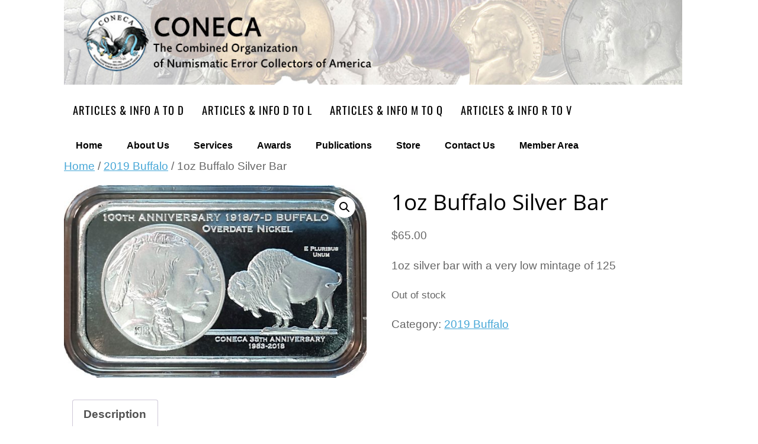

--- FILE ---
content_type: text/html; charset=UTF-8
request_url: https://conecaonline.org/product/1oz-silver-bar/
body_size: 22674
content:
<!DOCTYPE html>
<html lang="en-US">
<head>
        <meta charset="UTF-8">
        <meta name="viewport" content="width=device-width, initial-scale=1, minimum-scale=1">
        <style id="tb_inline_styles" data-no-optimize="1">.tb_animation_on{overflow-x:hidden}.themify_builder .wow{visibility:hidden;animation-fill-mode:both}[data-tf-animation]{will-change:transform,opacity,visibility}.themify_builder .tf_lax_done{transition-duration:.8s;transition-timing-function:cubic-bezier(.165,.84,.44,1)}[data-sticky-active].tb_sticky_scroll_active{z-index:1}[data-sticky-active].tb_sticky_scroll_active .hide-on-stick{display:none}@media(min-width:1025px){.hide-desktop{width:0!important;height:0!important;padding:0!important;visibility:hidden!important;margin:0!important;display:table-column!important;background:0!important;content-visibility:hidden;overflow:hidden!important}}@media(min-width:761px) and (max-width:1024px){.hide-tablet_landscape{width:0!important;height:0!important;padding:0!important;visibility:hidden!important;margin:0!important;display:table-column!important;background:0!important;content-visibility:hidden;overflow:hidden!important}}@media(min-width:701px) and (max-width:760px){.hide-tablet{width:0!important;height:0!important;padding:0!important;visibility:hidden!important;margin:0!important;display:table-column!important;background:0!important;content-visibility:hidden;overflow:hidden!important}}@media(max-width:700px){.hide-mobile{width:0!important;height:0!important;padding:0!important;visibility:hidden!important;margin:0!important;display:table-column!important;background:0!important;content-visibility:hidden;overflow:hidden!important}}div.row_inner,div.module_subrow{--gutter:3.2%;--narrow:1.6%;--none:0%;}@media(max-width:760px){div.module-gallery-grid{--galn:var(--galt)}}@media(max-width:700px){
                .themify_map.tf_map_loaded{width:100%!important}
                .ui.builder_button,.ui.nav li a{padding:.525em 1.15em}
                .fullheight>.row_inner:not(.tb_col_count_1){min-height:0}
                div.module-gallery-grid{--galn:var(--galm);gap:8px}
            }</style><noscript><style>.themify_builder .wow,.wow .tf_lazy{visibility:visible!important}</style></noscript>            <style id="tf_lazy_style" data-no-optimize="1">
                .tf_svg_lazy{
                    content-visibility:auto;
                    background-size:100% 25%!important;
                    background-repeat:no-repeat!important;
                    background-position:0 0, 0 33.4%,0 66.6%,0 100%!important;
                    transition:filter .3s linear!important;
                    filter:blur(25px)!important;                    transform:translateZ(0)
                }
                .tf_svg_lazy_loaded{
                    filter:blur(0)!important
                }
                [data-lazy]:is(.module,.module_row:not(.tb_first)),.module[data-lazy] .ui,.module_row[data-lazy]:not(.tb_first):is(>.row_inner,.module_column[data-lazy],.module_subrow[data-lazy]){
                    background-image:none!important
                }
            </style>
            <noscript>
                <style>
                    .tf_svg_lazy{
                        display:none!important
                    }
                </style>
            </noscript>
                    <style id="tf_lazy_common" data-no-optimize="1">
                        img{
                max-width:100%;
                height:auto
            }
                                    :where(.tf_in_flx,.tf_flx){display:inline-flex;flex-wrap:wrap;place-items:center}
            .tf_fa,:is(em,i) tf-lottie{display:inline-block;vertical-align:middle}:is(em,i) tf-lottie{width:1.5em;height:1.5em}.tf_fa{width:1em;height:1em;stroke-width:0;stroke:currentColor;overflow:visible;fill:currentColor;pointer-events:none;text-rendering:optimizeSpeed;buffered-rendering:static}#tf_svg symbol{overflow:visible}:where(.tf_lazy){position:relative;visibility:visible;display:block;opacity:.3}.wow .tf_lazy:not(.tf_swiper-slide){visibility:hidden;opacity:1}div.tf_audio_lazy audio{visibility:hidden;height:0;display:inline}.mejs-container{visibility:visible}.tf_iframe_lazy{transition:opacity .3s ease-in-out;min-height:10px}:where(.tf_flx),.tf_swiper-wrapper{display:flex}.tf_swiper-slide{flex-shrink:0;opacity:0;width:100%;height:100%}.tf_swiper-wrapper>br,.tf_lazy.tf_swiper-wrapper .tf_lazy:after,.tf_lazy.tf_swiper-wrapper .tf_lazy:before{display:none}.tf_lazy:after,.tf_lazy:before{content:'';display:inline-block;position:absolute;width:10px!important;height:10px!important;margin:0 3px;top:50%!important;inset-inline:auto 50%!important;border-radius:100%;background-color:currentColor;visibility:visible;animation:tf-hrz-loader infinite .75s cubic-bezier(.2,.68,.18,1.08)}.tf_lazy:after{width:6px!important;height:6px!important;inset-inline:50% auto!important;margin-top:3px;animation-delay:-.4s}@keyframes tf-hrz-loader{0%,100%{transform:scale(1);opacity:1}50%{transform:scale(.1);opacity:.6}}.tf_lazy_lightbox{position:fixed;background:rgba(11,11,11,.8);color:#ccc;top:0;left:0;display:flex;align-items:center;justify-content:center;z-index:999}.tf_lazy_lightbox .tf_lazy:after,.tf_lazy_lightbox .tf_lazy:before{background:#fff}.tf_vd_lazy,tf-lottie{display:flex;flex-wrap:wrap}tf-lottie{aspect-ratio:1.777}.tf_w.tf_vd_lazy video{width:100%;height:auto;position:static;object-fit:cover}
        </style>
        <link type="image/png" href="https://conecaonline.org/wp-content/uploads/2017/11/SmallCONECALogo02.png" rel="apple-touch-icon" /><link type="image/png" href="https://conecaonline.org/wp-content/uploads/2017/11/SmallCONECALogo02.png" rel="icon" /><title>1oz Buffalo Silver Bar &#8211; CONECA</title>
<script type="text/template" id="tmpl-variation-template">
	<div class="woocommerce-variation-description">{{{ data.variation.variation_description }}}</div>
	<div class="woocommerce-variation-price">{{{ data.variation.price_html }}}</div>
	<div class="woocommerce-variation-availability">{{{ data.variation.availability_html }}}</div>
</script>
<script type="text/template" id="tmpl-unavailable-variation-template">
	<p role="alert">Sorry, this product is unavailable. Please choose a different combination.</p>
</script>
<meta name='robots' content='max-image-preview:large' />
<link rel="alternate" type="application/rss+xml" title="CONECA &raquo; Feed" href="https://conecaonline.org/feed/" />
<link rel="alternate" type="application/rss+xml" title="CONECA &raquo; Comments Feed" href="https://conecaonline.org/comments/feed/" />
<link rel="alternate" title="oEmbed (JSON)" type="application/json+oembed" href="https://conecaonline.org/wp-json/oembed/1.0/embed?url=https%3A%2F%2Fconecaonline.org%2Fproduct%2F1oz-silver-bar%2F" />
<link rel="alternate" title="oEmbed (XML)" type="text/xml+oembed" href="https://conecaonline.org/wp-json/oembed/1.0/embed?url=https%3A%2F%2Fconecaonline.org%2Fproduct%2F1oz-silver-bar%2F&#038;format=xml" />
<style id='wp-img-auto-sizes-contain-inline-css'>
img:is([sizes=auto i],[sizes^="auto," i]){contain-intrinsic-size:3000px 1500px}
/*# sourceURL=wp-img-auto-sizes-contain-inline-css */
</style>
<link rel="preload" href="https://conecaonline.org/wp-content/plugins/wordpress-easy-paypal-payment-or-donation-accept-plugin/wpapp-styles.css?ver=5.1.4" as="style"><link rel='stylesheet' id='wpapp-styles-css' href='https://conecaonline.org/wp-content/plugins/wordpress-easy-paypal-payment-or-donation-accept-plugin/wpapp-styles.css?ver=5.1.4' media='all' />
<link rel="preload" href="https://conecaonline.org/wp-content/plugins/easy-paypal-donation/assets/css/wpedon.css?ver=1.5.1" as="style"><link rel='stylesheet' id='wpedon-css' href='https://conecaonline.org/wp-content/plugins/easy-paypal-donation/assets/css/wpedon.css?ver=1.5.1' media='all' />
<link rel="preload" href="https://conecaonline.org/wp-content/plugins/simple-membership/css/swpm.common.css?ver=4.6.8" as="style"><link rel='stylesheet' id='swpm.common-css' href='https://conecaonline.org/wp-content/plugins/simple-membership/css/swpm.common.css?ver=4.6.8' media='all' />
<style id='woocommerce-inline-inline-css'>
.woocommerce form .form-row .required { visibility: visible; }
/*# sourceURL=woocommerce-inline-inline-css */
</style>
<link rel="preload" href="https://conecaonline.org/wp-content/uploads/maxmegamenu/style.css?ver=e38adf" as="style"><link rel='stylesheet' id='megamenu-css' href='https://conecaonline.org/wp-content/uploads/maxmegamenu/style.css?ver=e38adf' media='all' />
<link rel="preload" href="https://conecaonline.org/wp-includes/css/dashicons.min.css?ver=6.9" as="style"><link rel='stylesheet' id='dashicons-css' href='https://conecaonline.org/wp-includes/css/dashicons.min.css?ver=6.9' media='all' />
<link rel="preload" href="https://conecaonline.org/wp-content/plugins/megamenu-pro/icons/genericons/genericons/genericons.css?ver=2.4.4" as="style"><link rel='stylesheet' id='megamenu-genericons-css' href='https://conecaonline.org/wp-content/plugins/megamenu-pro/icons/genericons/genericons/genericons.css?ver=2.4.4' media='all' />
<link rel="preload" href="https://conecaonline.org/wp-content/plugins/megamenu-pro/icons/fontawesome/css/font-awesome.min.css?ver=2.4.4" as="style"><link rel='stylesheet' id='megamenu-fontawesome-css' href='https://conecaonline.org/wp-content/plugins/megamenu-pro/icons/fontawesome/css/font-awesome.min.css?ver=2.4.4' media='all' />
<link rel="preload" href="https://conecaonline.org/wp-content/plugins/megamenu-pro/icons/fontawesome5/css/all.min.css?ver=2.4.4" as="style"><link rel='stylesheet' id='megamenu-fontawesome5-css' href='https://conecaonline.org/wp-content/plugins/megamenu-pro/icons/fontawesome5/css/all.min.css?ver=2.4.4' media='all' />
<link rel="preload" href="https://conecaonline.org/wp-content/plugins/megamenu-pro/icons/fontawesome6/css/all.min.css?ver=2.4.4" as="style"><link rel='stylesheet' id='megamenu-fontawesome6-css' href='https://conecaonline.org/wp-content/plugins/megamenu-pro/icons/fontawesome6/css/all.min.css?ver=2.4.4' media='all' />
<link rel="preload" href="https://conecaonline.org/wp-content/plugins/woocommerce-paypal-payments/modules/ppcp-button/assets/css/gateway.css?ver=3.3.0" as="style"><link rel='stylesheet' id='gateway-css' href='https://conecaonline.org/wp-content/plugins/woocommerce-paypal-payments/modules/ppcp-button/assets/css/gateway.css?ver=3.3.0' media='all' />
<link rel="preload" href="https://conecaonline.org/wp-content/plugins/woocommerce/assets/css/brands.css?ver=10.3.5" as="style"><link rel='stylesheet' id='brands-styles-css' href='https://conecaonline.org/wp-content/plugins/woocommerce/assets/css/brands.css?ver=10.3.5' media='all' />
<script src="https://conecaonline.org/wp-includes/js/jquery/jquery.min.js?ver=3.7.1" id="jquery-core-js"></script>
<script src="https://conecaonline.org/wp-includes/js/jquery/jquery-migrate.min.js?ver=3.4.1" id="jquery-migrate-js"></script>
<script src="https://conecaonline.org/wp-content/plugins/woocommerce/assets/js/zoom/jquery.zoom.min.js?ver=1.7.21-wc.10.3.5" id="wc-zoom-js" defer data-wp-strategy="defer"></script>
<script src="https://conecaonline.org/wp-content/plugins/woocommerce/assets/js/flexslider/jquery.flexslider.min.js?ver=2.7.2-wc.10.3.5" id="wc-flexslider-js" defer data-wp-strategy="defer"></script>
<script src="https://conecaonline.org/wp-content/plugins/woocommerce/assets/js/photoswipe/photoswipe.min.js?ver=4.1.1-wc.10.3.5" id="wc-photoswipe-js" defer data-wp-strategy="defer"></script>
<script src="https://conecaonline.org/wp-content/plugins/woocommerce/assets/js/photoswipe/photoswipe-ui-default.min.js?ver=4.1.1-wc.10.3.5" id="wc-photoswipe-ui-default-js" defer data-wp-strategy="defer"></script>
<script src="https://conecaonline.org/wp-content/plugins/woocommerce/assets/js/frontend/single-product.min.js?ver=10.3.5" id="wc-single-product-js" defer data-wp-strategy="defer"></script>
<script src="https://conecaonline.org/wp-content/plugins/woocommerce/assets/js/jquery-blockui/jquery.blockUI.min.js?ver=2.7.0-wc.10.3.5" id="wc-jquery-blockui-js" defer data-wp-strategy="defer"></script>
<link rel="https://api.w.org/" href="https://conecaonline.org/wp-json/" /><link rel="alternate" title="JSON" type="application/json" href="https://conecaonline.org/wp-json/wp/v2/product/7642" /><link rel="EditURI" type="application/rsd+xml" title="RSD" href="https://conecaonline.org/xmlrpc.php?rsd" />
<meta name="generator" content="WordPress 6.9" />
<meta name="generator" content="WooCommerce 10.3.5" />
<link rel="canonical" href="https://conecaonline.org/product/1oz-silver-bar/" />
<link rel='shortlink' href='https://conecaonline.org/?p=7642' />
	<noscript><style>.woocommerce-product-gallery{ opacity: 1 !important; }</style></noscript>
	<link rel="prefetch" href="https://conecaonline.org/wp-content/themes/magazine/js/themify-script.js?ver=7.6.0" as="script" fetchpriority="low"><link rel="preload" href="https://conecaonline.org/wp-content/uploads/2022/07/CONECAnewHeadSmaller.jpg" as="image"><link rel="prefetch" href="https://conecaonline.org/wp-content/themes/magazine/themify/themify-builder/js/modules/menu.js?ver=8.1.8" as="script" fetchpriority="low"><link rel="preload" href="https://conecaonline.org/wp-content/themes/magazine/themify/themify-builder/js/themify-builder-script.js?ver=8.1.8" as="script" fetchpriority="low"><style id="tf_gf_fonts_style">@font-face{font-family:'Open Sans';font-style:italic;font-weight:300;font-stretch:100%;font-display:swap;src:url(https://fonts.gstatic.com/s/opensans/v43/memtYaGs126MiZpBA-UFUIcVXSCEkx2cmqvXlWqWtE6F15M.woff2) format('woff2');unicode-range:U+0460-052F,U+1C80-1C8A,U+20B4,U+2DE0-2DFF,U+A640-A69F,U+FE2E-FE2F;}@font-face{font-family:'Open Sans';font-style:italic;font-weight:300;font-stretch:100%;font-display:swap;src:url(https://fonts.gstatic.com/s/opensans/v43/memtYaGs126MiZpBA-UFUIcVXSCEkx2cmqvXlWqWvU6F15M.woff2) format('woff2');unicode-range:U+0301,U+0400-045F,U+0490-0491,U+04B0-04B1,U+2116;}@font-face{font-family:'Open Sans';font-style:italic;font-weight:300;font-stretch:100%;font-display:swap;src:url(https://fonts.gstatic.com/s/opensans/v43/memtYaGs126MiZpBA-UFUIcVXSCEkx2cmqvXlWqWtU6F15M.woff2) format('woff2');unicode-range:U+1F00-1FFF;}@font-face{font-family:'Open Sans';font-style:italic;font-weight:300;font-stretch:100%;font-display:swap;src:url(https://fonts.gstatic.com/s/opensans/v43/memtYaGs126MiZpBA-UFUIcVXSCEkx2cmqvXlWqWuk6F15M.woff2) format('woff2');unicode-range:U+0370-0377,U+037A-037F,U+0384-038A,U+038C,U+038E-03A1,U+03A3-03FF;}@font-face{font-family:'Open Sans';font-style:italic;font-weight:300;font-stretch:100%;font-display:swap;src:url(https://fonts.gstatic.com/s/opensans/v43/memtYaGs126MiZpBA-UFUIcVXSCEkx2cmqvXlWqWu06F15M.woff2) format('woff2');unicode-range:U+0307-0308,U+0590-05FF,U+200C-2010,U+20AA,U+25CC,U+FB1D-FB4F;}@font-face{font-family:'Open Sans';font-style:italic;font-weight:300;font-stretch:100%;font-display:swap;src:url(https://fonts.gstatic.com/s/opensans/v43/memtYaGs126MiZpBA-UFUIcVXSCEkx2cmqvXlWqWxU6F15M.woff2) format('woff2');unicode-range:U+0302-0303,U+0305,U+0307-0308,U+0310,U+0312,U+0315,U+031A,U+0326-0327,U+032C,U+032F-0330,U+0332-0333,U+0338,U+033A,U+0346,U+034D,U+0391-03A1,U+03A3-03A9,U+03B1-03C9,U+03D1,U+03D5-03D6,U+03F0-03F1,U+03F4-03F5,U+2016-2017,U+2034-2038,U+203C,U+2040,U+2043,U+2047,U+2050,U+2057,U+205F,U+2070-2071,U+2074-208E,U+2090-209C,U+20D0-20DC,U+20E1,U+20E5-20EF,U+2100-2112,U+2114-2115,U+2117-2121,U+2123-214F,U+2190,U+2192,U+2194-21AE,U+21B0-21E5,U+21F1-21F2,U+21F4-2211,U+2213-2214,U+2216-22FF,U+2308-230B,U+2310,U+2319,U+231C-2321,U+2336-237A,U+237C,U+2395,U+239B-23B7,U+23D0,U+23DC-23E1,U+2474-2475,U+25AF,U+25B3,U+25B7,U+25BD,U+25C1,U+25CA,U+25CC,U+25FB,U+266D-266F,U+27C0-27FF,U+2900-2AFF,U+2B0E-2B11,U+2B30-2B4C,U+2BFE,U+3030,U+FF5B,U+FF5D,U+1D400-1D7FF,U+1EE00-1EEFF;}@font-face{font-family:'Open Sans';font-style:italic;font-weight:300;font-stretch:100%;font-display:swap;src:url(https://fonts.gstatic.com/s/opensans/v43/memtYaGs126MiZpBA-UFUIcVXSCEkx2cmqvXlWqW106F15M.woff2) format('woff2');unicode-range:U+0001-000C,U+000E-001F,U+007F-009F,U+20DD-20E0,U+20E2-20E4,U+2150-218F,U+2190,U+2192,U+2194-2199,U+21AF,U+21E6-21F0,U+21F3,U+2218-2219,U+2299,U+22C4-22C6,U+2300-243F,U+2440-244A,U+2460-24FF,U+25A0-27BF,U+2800-28FF,U+2921-2922,U+2981,U+29BF,U+29EB,U+2B00-2BFF,U+4DC0-4DFF,U+FFF9-FFFB,U+10140-1018E,U+10190-1019C,U+101A0,U+101D0-101FD,U+102E0-102FB,U+10E60-10E7E,U+1D2C0-1D2D3,U+1D2E0-1D37F,U+1F000-1F0FF,U+1F100-1F1AD,U+1F1E6-1F1FF,U+1F30D-1F30F,U+1F315,U+1F31C,U+1F31E,U+1F320-1F32C,U+1F336,U+1F378,U+1F37D,U+1F382,U+1F393-1F39F,U+1F3A7-1F3A8,U+1F3AC-1F3AF,U+1F3C2,U+1F3C4-1F3C6,U+1F3CA-1F3CE,U+1F3D4-1F3E0,U+1F3ED,U+1F3F1-1F3F3,U+1F3F5-1F3F7,U+1F408,U+1F415,U+1F41F,U+1F426,U+1F43F,U+1F441-1F442,U+1F444,U+1F446-1F449,U+1F44C-1F44E,U+1F453,U+1F46A,U+1F47D,U+1F4A3,U+1F4B0,U+1F4B3,U+1F4B9,U+1F4BB,U+1F4BF,U+1F4C8-1F4CB,U+1F4D6,U+1F4DA,U+1F4DF,U+1F4E3-1F4E6,U+1F4EA-1F4ED,U+1F4F7,U+1F4F9-1F4FB,U+1F4FD-1F4FE,U+1F503,U+1F507-1F50B,U+1F50D,U+1F512-1F513,U+1F53E-1F54A,U+1F54F-1F5FA,U+1F610,U+1F650-1F67F,U+1F687,U+1F68D,U+1F691,U+1F694,U+1F698,U+1F6AD,U+1F6B2,U+1F6B9-1F6BA,U+1F6BC,U+1F6C6-1F6CF,U+1F6D3-1F6D7,U+1F6E0-1F6EA,U+1F6F0-1F6F3,U+1F6F7-1F6FC,U+1F700-1F7FF,U+1F800-1F80B,U+1F810-1F847,U+1F850-1F859,U+1F860-1F887,U+1F890-1F8AD,U+1F8B0-1F8BB,U+1F8C0-1F8C1,U+1F900-1F90B,U+1F93B,U+1F946,U+1F984,U+1F996,U+1F9E9,U+1FA00-1FA6F,U+1FA70-1FA7C,U+1FA80-1FA89,U+1FA8F-1FAC6,U+1FACE-1FADC,U+1FADF-1FAE9,U+1FAF0-1FAF8,U+1FB00-1FBFF;}@font-face{font-family:'Open Sans';font-style:italic;font-weight:300;font-stretch:100%;font-display:swap;src:url(https://fonts.gstatic.com/s/opensans/v43/memtYaGs126MiZpBA-UFUIcVXSCEkx2cmqvXlWqWtk6F15M.woff2) format('woff2');unicode-range:U+0102-0103,U+0110-0111,U+0128-0129,U+0168-0169,U+01A0-01A1,U+01AF-01B0,U+0300-0301,U+0303-0304,U+0308-0309,U+0323,U+0329,U+1EA0-1EF9,U+20AB;}@font-face{font-family:'Open Sans';font-style:italic;font-weight:300;font-stretch:100%;font-display:swap;src:url(https://fonts.gstatic.com/s/opensans/v43/memtYaGs126MiZpBA-UFUIcVXSCEkx2cmqvXlWqWt06F15M.woff2) format('woff2');unicode-range:U+0100-02BA,U+02BD-02C5,U+02C7-02CC,U+02CE-02D7,U+02DD-02FF,U+0304,U+0308,U+0329,U+1D00-1DBF,U+1E00-1E9F,U+1EF2-1EFF,U+2020,U+20A0-20AB,U+20AD-20C0,U+2113,U+2C60-2C7F,U+A720-A7FF;}@font-face{font-family:'Open Sans';font-style:italic;font-weight:300;font-stretch:100%;font-display:swap;src:url(https://fonts.gstatic.com/s/opensans/v43/memtYaGs126MiZpBA-UFUIcVXSCEkx2cmqvXlWqWuU6F.woff2) format('woff2');unicode-range:U+0000-00FF,U+0131,U+0152-0153,U+02BB-02BC,U+02C6,U+02DA,U+02DC,U+0304,U+0308,U+0329,U+2000-206F,U+20AC,U+2122,U+2191,U+2193,U+2212,U+2215,U+FEFF,U+FFFD;}@font-face{font-family:'Open Sans';font-style:italic;font-stretch:100%;font-display:swap;src:url(https://fonts.gstatic.com/s/opensans/v43/memtYaGs126MiZpBA-UFUIcVXSCEkx2cmqvXlWqWtE6F15M.woff2) format('woff2');unicode-range:U+0460-052F,U+1C80-1C8A,U+20B4,U+2DE0-2DFF,U+A640-A69F,U+FE2E-FE2F;}@font-face{font-family:'Open Sans';font-style:italic;font-stretch:100%;font-display:swap;src:url(https://fonts.gstatic.com/s/opensans/v43/memtYaGs126MiZpBA-UFUIcVXSCEkx2cmqvXlWqWvU6F15M.woff2) format('woff2');unicode-range:U+0301,U+0400-045F,U+0490-0491,U+04B0-04B1,U+2116;}@font-face{font-family:'Open Sans';font-style:italic;font-stretch:100%;font-display:swap;src:url(https://fonts.gstatic.com/s/opensans/v43/memtYaGs126MiZpBA-UFUIcVXSCEkx2cmqvXlWqWtU6F15M.woff2) format('woff2');unicode-range:U+1F00-1FFF;}@font-face{font-family:'Open Sans';font-style:italic;font-stretch:100%;font-display:swap;src:url(https://fonts.gstatic.com/s/opensans/v43/memtYaGs126MiZpBA-UFUIcVXSCEkx2cmqvXlWqWuk6F15M.woff2) format('woff2');unicode-range:U+0370-0377,U+037A-037F,U+0384-038A,U+038C,U+038E-03A1,U+03A3-03FF;}@font-face{font-family:'Open Sans';font-style:italic;font-stretch:100%;font-display:swap;src:url(https://fonts.gstatic.com/s/opensans/v43/memtYaGs126MiZpBA-UFUIcVXSCEkx2cmqvXlWqWu06F15M.woff2) format('woff2');unicode-range:U+0307-0308,U+0590-05FF,U+200C-2010,U+20AA,U+25CC,U+FB1D-FB4F;}@font-face{font-family:'Open Sans';font-style:italic;font-stretch:100%;font-display:swap;src:url(https://fonts.gstatic.com/s/opensans/v43/memtYaGs126MiZpBA-UFUIcVXSCEkx2cmqvXlWqWxU6F15M.woff2) format('woff2');unicode-range:U+0302-0303,U+0305,U+0307-0308,U+0310,U+0312,U+0315,U+031A,U+0326-0327,U+032C,U+032F-0330,U+0332-0333,U+0338,U+033A,U+0346,U+034D,U+0391-03A1,U+03A3-03A9,U+03B1-03C9,U+03D1,U+03D5-03D6,U+03F0-03F1,U+03F4-03F5,U+2016-2017,U+2034-2038,U+203C,U+2040,U+2043,U+2047,U+2050,U+2057,U+205F,U+2070-2071,U+2074-208E,U+2090-209C,U+20D0-20DC,U+20E1,U+20E5-20EF,U+2100-2112,U+2114-2115,U+2117-2121,U+2123-214F,U+2190,U+2192,U+2194-21AE,U+21B0-21E5,U+21F1-21F2,U+21F4-2211,U+2213-2214,U+2216-22FF,U+2308-230B,U+2310,U+2319,U+231C-2321,U+2336-237A,U+237C,U+2395,U+239B-23B7,U+23D0,U+23DC-23E1,U+2474-2475,U+25AF,U+25B3,U+25B7,U+25BD,U+25C1,U+25CA,U+25CC,U+25FB,U+266D-266F,U+27C0-27FF,U+2900-2AFF,U+2B0E-2B11,U+2B30-2B4C,U+2BFE,U+3030,U+FF5B,U+FF5D,U+1D400-1D7FF,U+1EE00-1EEFF;}@font-face{font-family:'Open Sans';font-style:italic;font-stretch:100%;font-display:swap;src:url(https://fonts.gstatic.com/s/opensans/v43/memtYaGs126MiZpBA-UFUIcVXSCEkx2cmqvXlWqW106F15M.woff2) format('woff2');unicode-range:U+0001-000C,U+000E-001F,U+007F-009F,U+20DD-20E0,U+20E2-20E4,U+2150-218F,U+2190,U+2192,U+2194-2199,U+21AF,U+21E6-21F0,U+21F3,U+2218-2219,U+2299,U+22C4-22C6,U+2300-243F,U+2440-244A,U+2460-24FF,U+25A0-27BF,U+2800-28FF,U+2921-2922,U+2981,U+29BF,U+29EB,U+2B00-2BFF,U+4DC0-4DFF,U+FFF9-FFFB,U+10140-1018E,U+10190-1019C,U+101A0,U+101D0-101FD,U+102E0-102FB,U+10E60-10E7E,U+1D2C0-1D2D3,U+1D2E0-1D37F,U+1F000-1F0FF,U+1F100-1F1AD,U+1F1E6-1F1FF,U+1F30D-1F30F,U+1F315,U+1F31C,U+1F31E,U+1F320-1F32C,U+1F336,U+1F378,U+1F37D,U+1F382,U+1F393-1F39F,U+1F3A7-1F3A8,U+1F3AC-1F3AF,U+1F3C2,U+1F3C4-1F3C6,U+1F3CA-1F3CE,U+1F3D4-1F3E0,U+1F3ED,U+1F3F1-1F3F3,U+1F3F5-1F3F7,U+1F408,U+1F415,U+1F41F,U+1F426,U+1F43F,U+1F441-1F442,U+1F444,U+1F446-1F449,U+1F44C-1F44E,U+1F453,U+1F46A,U+1F47D,U+1F4A3,U+1F4B0,U+1F4B3,U+1F4B9,U+1F4BB,U+1F4BF,U+1F4C8-1F4CB,U+1F4D6,U+1F4DA,U+1F4DF,U+1F4E3-1F4E6,U+1F4EA-1F4ED,U+1F4F7,U+1F4F9-1F4FB,U+1F4FD-1F4FE,U+1F503,U+1F507-1F50B,U+1F50D,U+1F512-1F513,U+1F53E-1F54A,U+1F54F-1F5FA,U+1F610,U+1F650-1F67F,U+1F687,U+1F68D,U+1F691,U+1F694,U+1F698,U+1F6AD,U+1F6B2,U+1F6B9-1F6BA,U+1F6BC,U+1F6C6-1F6CF,U+1F6D3-1F6D7,U+1F6E0-1F6EA,U+1F6F0-1F6F3,U+1F6F7-1F6FC,U+1F700-1F7FF,U+1F800-1F80B,U+1F810-1F847,U+1F850-1F859,U+1F860-1F887,U+1F890-1F8AD,U+1F8B0-1F8BB,U+1F8C0-1F8C1,U+1F900-1F90B,U+1F93B,U+1F946,U+1F984,U+1F996,U+1F9E9,U+1FA00-1FA6F,U+1FA70-1FA7C,U+1FA80-1FA89,U+1FA8F-1FAC6,U+1FACE-1FADC,U+1FADF-1FAE9,U+1FAF0-1FAF8,U+1FB00-1FBFF;}@font-face{font-family:'Open Sans';font-style:italic;font-stretch:100%;font-display:swap;src:url(https://fonts.gstatic.com/s/opensans/v43/memtYaGs126MiZpBA-UFUIcVXSCEkx2cmqvXlWqWtk6F15M.woff2) format('woff2');unicode-range:U+0102-0103,U+0110-0111,U+0128-0129,U+0168-0169,U+01A0-01A1,U+01AF-01B0,U+0300-0301,U+0303-0304,U+0308-0309,U+0323,U+0329,U+1EA0-1EF9,U+20AB;}@font-face{font-family:'Open Sans';font-style:italic;font-stretch:100%;font-display:swap;src:url(https://fonts.gstatic.com/s/opensans/v43/memtYaGs126MiZpBA-UFUIcVXSCEkx2cmqvXlWqWt06F15M.woff2) format('woff2');unicode-range:U+0100-02BA,U+02BD-02C5,U+02C7-02CC,U+02CE-02D7,U+02DD-02FF,U+0304,U+0308,U+0329,U+1D00-1DBF,U+1E00-1E9F,U+1EF2-1EFF,U+2020,U+20A0-20AB,U+20AD-20C0,U+2113,U+2C60-2C7F,U+A720-A7FF;}@font-face{font-family:'Open Sans';font-style:italic;font-stretch:100%;font-display:swap;src:url(https://fonts.gstatic.com/s/opensans/v43/memtYaGs126MiZpBA-UFUIcVXSCEkx2cmqvXlWqWuU6F.woff2) format('woff2');unicode-range:U+0000-00FF,U+0131,U+0152-0153,U+02BB-02BC,U+02C6,U+02DA,U+02DC,U+0304,U+0308,U+0329,U+2000-206F,U+20AC,U+2122,U+2191,U+2193,U+2212,U+2215,U+FEFF,U+FFFD;}@font-face{font-family:'Open Sans';font-weight:300;font-stretch:100%;font-display:swap;src:url(https://fonts.gstatic.com/s/opensans/v43/memvYaGs126MiZpBA-UvWbX2vVnXBbObj2OVTSKmu1aB.woff2) format('woff2');unicode-range:U+0460-052F,U+1C80-1C8A,U+20B4,U+2DE0-2DFF,U+A640-A69F,U+FE2E-FE2F;}@font-face{font-family:'Open Sans';font-weight:300;font-stretch:100%;font-display:swap;src:url(https://fonts.gstatic.com/s/opensans/v43/memvYaGs126MiZpBA-UvWbX2vVnXBbObj2OVTSumu1aB.woff2) format('woff2');unicode-range:U+0301,U+0400-045F,U+0490-0491,U+04B0-04B1,U+2116;}@font-face{font-family:'Open Sans';font-weight:300;font-stretch:100%;font-display:swap;src:url(https://fonts.gstatic.com/s/opensans/v43/memvYaGs126MiZpBA-UvWbX2vVnXBbObj2OVTSOmu1aB.woff2) format('woff2');unicode-range:U+1F00-1FFF;}@font-face{font-family:'Open Sans';font-weight:300;font-stretch:100%;font-display:swap;src:url(https://fonts.gstatic.com/s/opensans/v43/memvYaGs126MiZpBA-UvWbX2vVnXBbObj2OVTSymu1aB.woff2) format('woff2');unicode-range:U+0370-0377,U+037A-037F,U+0384-038A,U+038C,U+038E-03A1,U+03A3-03FF;}@font-face{font-family:'Open Sans';font-weight:300;font-stretch:100%;font-display:swap;src:url(https://fonts.gstatic.com/s/opensans/v43/memvYaGs126MiZpBA-UvWbX2vVnXBbObj2OVTS2mu1aB.woff2) format('woff2');unicode-range:U+0307-0308,U+0590-05FF,U+200C-2010,U+20AA,U+25CC,U+FB1D-FB4F;}@font-face{font-family:'Open Sans';font-weight:300;font-stretch:100%;font-display:swap;src:url(https://fonts.gstatic.com/s/opensans/v43/memvYaGs126MiZpBA-UvWbX2vVnXBbObj2OVTVOmu1aB.woff2) format('woff2');unicode-range:U+0302-0303,U+0305,U+0307-0308,U+0310,U+0312,U+0315,U+031A,U+0326-0327,U+032C,U+032F-0330,U+0332-0333,U+0338,U+033A,U+0346,U+034D,U+0391-03A1,U+03A3-03A9,U+03B1-03C9,U+03D1,U+03D5-03D6,U+03F0-03F1,U+03F4-03F5,U+2016-2017,U+2034-2038,U+203C,U+2040,U+2043,U+2047,U+2050,U+2057,U+205F,U+2070-2071,U+2074-208E,U+2090-209C,U+20D0-20DC,U+20E1,U+20E5-20EF,U+2100-2112,U+2114-2115,U+2117-2121,U+2123-214F,U+2190,U+2192,U+2194-21AE,U+21B0-21E5,U+21F1-21F2,U+21F4-2211,U+2213-2214,U+2216-22FF,U+2308-230B,U+2310,U+2319,U+231C-2321,U+2336-237A,U+237C,U+2395,U+239B-23B7,U+23D0,U+23DC-23E1,U+2474-2475,U+25AF,U+25B3,U+25B7,U+25BD,U+25C1,U+25CA,U+25CC,U+25FB,U+266D-266F,U+27C0-27FF,U+2900-2AFF,U+2B0E-2B11,U+2B30-2B4C,U+2BFE,U+3030,U+FF5B,U+FF5D,U+1D400-1D7FF,U+1EE00-1EEFF;}@font-face{font-family:'Open Sans';font-weight:300;font-stretch:100%;font-display:swap;src:url(https://fonts.gstatic.com/s/opensans/v43/memvYaGs126MiZpBA-UvWbX2vVnXBbObj2OVTUGmu1aB.woff2) format('woff2');unicode-range:U+0001-000C,U+000E-001F,U+007F-009F,U+20DD-20E0,U+20E2-20E4,U+2150-218F,U+2190,U+2192,U+2194-2199,U+21AF,U+21E6-21F0,U+21F3,U+2218-2219,U+2299,U+22C4-22C6,U+2300-243F,U+2440-244A,U+2460-24FF,U+25A0-27BF,U+2800-28FF,U+2921-2922,U+2981,U+29BF,U+29EB,U+2B00-2BFF,U+4DC0-4DFF,U+FFF9-FFFB,U+10140-1018E,U+10190-1019C,U+101A0,U+101D0-101FD,U+102E0-102FB,U+10E60-10E7E,U+1D2C0-1D2D3,U+1D2E0-1D37F,U+1F000-1F0FF,U+1F100-1F1AD,U+1F1E6-1F1FF,U+1F30D-1F30F,U+1F315,U+1F31C,U+1F31E,U+1F320-1F32C,U+1F336,U+1F378,U+1F37D,U+1F382,U+1F393-1F39F,U+1F3A7-1F3A8,U+1F3AC-1F3AF,U+1F3C2,U+1F3C4-1F3C6,U+1F3CA-1F3CE,U+1F3D4-1F3E0,U+1F3ED,U+1F3F1-1F3F3,U+1F3F5-1F3F7,U+1F408,U+1F415,U+1F41F,U+1F426,U+1F43F,U+1F441-1F442,U+1F444,U+1F446-1F449,U+1F44C-1F44E,U+1F453,U+1F46A,U+1F47D,U+1F4A3,U+1F4B0,U+1F4B3,U+1F4B9,U+1F4BB,U+1F4BF,U+1F4C8-1F4CB,U+1F4D6,U+1F4DA,U+1F4DF,U+1F4E3-1F4E6,U+1F4EA-1F4ED,U+1F4F7,U+1F4F9-1F4FB,U+1F4FD-1F4FE,U+1F503,U+1F507-1F50B,U+1F50D,U+1F512-1F513,U+1F53E-1F54A,U+1F54F-1F5FA,U+1F610,U+1F650-1F67F,U+1F687,U+1F68D,U+1F691,U+1F694,U+1F698,U+1F6AD,U+1F6B2,U+1F6B9-1F6BA,U+1F6BC,U+1F6C6-1F6CF,U+1F6D3-1F6D7,U+1F6E0-1F6EA,U+1F6F0-1F6F3,U+1F6F7-1F6FC,U+1F700-1F7FF,U+1F800-1F80B,U+1F810-1F847,U+1F850-1F859,U+1F860-1F887,U+1F890-1F8AD,U+1F8B0-1F8BB,U+1F8C0-1F8C1,U+1F900-1F90B,U+1F93B,U+1F946,U+1F984,U+1F996,U+1F9E9,U+1FA00-1FA6F,U+1FA70-1FA7C,U+1FA80-1FA89,U+1FA8F-1FAC6,U+1FACE-1FADC,U+1FADF-1FAE9,U+1FAF0-1FAF8,U+1FB00-1FBFF;}@font-face{font-family:'Open Sans';font-weight:300;font-stretch:100%;font-display:swap;src:url(https://fonts.gstatic.com/s/opensans/v43/memvYaGs126MiZpBA-UvWbX2vVnXBbObj2OVTSCmu1aB.woff2) format('woff2');unicode-range:U+0102-0103,U+0110-0111,U+0128-0129,U+0168-0169,U+01A0-01A1,U+01AF-01B0,U+0300-0301,U+0303-0304,U+0308-0309,U+0323,U+0329,U+1EA0-1EF9,U+20AB;}@font-face{font-family:'Open Sans';font-weight:300;font-stretch:100%;font-display:swap;src:url(https://fonts.gstatic.com/s/opensans/v43/memvYaGs126MiZpBA-UvWbX2vVnXBbObj2OVTSGmu1aB.woff2) format('woff2');unicode-range:U+0100-02BA,U+02BD-02C5,U+02C7-02CC,U+02CE-02D7,U+02DD-02FF,U+0304,U+0308,U+0329,U+1D00-1DBF,U+1E00-1E9F,U+1EF2-1EFF,U+2020,U+20A0-20AB,U+20AD-20C0,U+2113,U+2C60-2C7F,U+A720-A7FF;}@font-face{font-family:'Open Sans';font-weight:300;font-stretch:100%;font-display:swap;src:url(https://fonts.gstatic.com/s/opensans/v43/memvYaGs126MiZpBA-UvWbX2vVnXBbObj2OVTS-muw.woff2) format('woff2');unicode-range:U+0000-00FF,U+0131,U+0152-0153,U+02BB-02BC,U+02C6,U+02DA,U+02DC,U+0304,U+0308,U+0329,U+2000-206F,U+20AC,U+2122,U+2191,U+2193,U+2212,U+2215,U+FEFF,U+FFFD;}@font-face{font-family:'Open Sans';font-stretch:100%;font-display:swap;src:url(https://fonts.gstatic.com/s/opensans/v43/memvYaGs126MiZpBA-UvWbX2vVnXBbObj2OVTSKmu1aB.woff2) format('woff2');unicode-range:U+0460-052F,U+1C80-1C8A,U+20B4,U+2DE0-2DFF,U+A640-A69F,U+FE2E-FE2F;}@font-face{font-family:'Open Sans';font-stretch:100%;font-display:swap;src:url(https://fonts.gstatic.com/s/opensans/v43/memvYaGs126MiZpBA-UvWbX2vVnXBbObj2OVTSumu1aB.woff2) format('woff2');unicode-range:U+0301,U+0400-045F,U+0490-0491,U+04B0-04B1,U+2116;}@font-face{font-family:'Open Sans';font-stretch:100%;font-display:swap;src:url(https://fonts.gstatic.com/s/opensans/v43/memvYaGs126MiZpBA-UvWbX2vVnXBbObj2OVTSOmu1aB.woff2) format('woff2');unicode-range:U+1F00-1FFF;}@font-face{font-family:'Open Sans';font-stretch:100%;font-display:swap;src:url(https://fonts.gstatic.com/s/opensans/v43/memvYaGs126MiZpBA-UvWbX2vVnXBbObj2OVTSymu1aB.woff2) format('woff2');unicode-range:U+0370-0377,U+037A-037F,U+0384-038A,U+038C,U+038E-03A1,U+03A3-03FF;}@font-face{font-family:'Open Sans';font-stretch:100%;font-display:swap;src:url(https://fonts.gstatic.com/s/opensans/v43/memvYaGs126MiZpBA-UvWbX2vVnXBbObj2OVTS2mu1aB.woff2) format('woff2');unicode-range:U+0307-0308,U+0590-05FF,U+200C-2010,U+20AA,U+25CC,U+FB1D-FB4F;}@font-face{font-family:'Open Sans';font-stretch:100%;font-display:swap;src:url(https://fonts.gstatic.com/s/opensans/v43/memvYaGs126MiZpBA-UvWbX2vVnXBbObj2OVTVOmu1aB.woff2) format('woff2');unicode-range:U+0302-0303,U+0305,U+0307-0308,U+0310,U+0312,U+0315,U+031A,U+0326-0327,U+032C,U+032F-0330,U+0332-0333,U+0338,U+033A,U+0346,U+034D,U+0391-03A1,U+03A3-03A9,U+03B1-03C9,U+03D1,U+03D5-03D6,U+03F0-03F1,U+03F4-03F5,U+2016-2017,U+2034-2038,U+203C,U+2040,U+2043,U+2047,U+2050,U+2057,U+205F,U+2070-2071,U+2074-208E,U+2090-209C,U+20D0-20DC,U+20E1,U+20E5-20EF,U+2100-2112,U+2114-2115,U+2117-2121,U+2123-214F,U+2190,U+2192,U+2194-21AE,U+21B0-21E5,U+21F1-21F2,U+21F4-2211,U+2213-2214,U+2216-22FF,U+2308-230B,U+2310,U+2319,U+231C-2321,U+2336-237A,U+237C,U+2395,U+239B-23B7,U+23D0,U+23DC-23E1,U+2474-2475,U+25AF,U+25B3,U+25B7,U+25BD,U+25C1,U+25CA,U+25CC,U+25FB,U+266D-266F,U+27C0-27FF,U+2900-2AFF,U+2B0E-2B11,U+2B30-2B4C,U+2BFE,U+3030,U+FF5B,U+FF5D,U+1D400-1D7FF,U+1EE00-1EEFF;}@font-face{font-family:'Open Sans';font-stretch:100%;font-display:swap;src:url(https://fonts.gstatic.com/s/opensans/v43/memvYaGs126MiZpBA-UvWbX2vVnXBbObj2OVTUGmu1aB.woff2) format('woff2');unicode-range:U+0001-000C,U+000E-001F,U+007F-009F,U+20DD-20E0,U+20E2-20E4,U+2150-218F,U+2190,U+2192,U+2194-2199,U+21AF,U+21E6-21F0,U+21F3,U+2218-2219,U+2299,U+22C4-22C6,U+2300-243F,U+2440-244A,U+2460-24FF,U+25A0-27BF,U+2800-28FF,U+2921-2922,U+2981,U+29BF,U+29EB,U+2B00-2BFF,U+4DC0-4DFF,U+FFF9-FFFB,U+10140-1018E,U+10190-1019C,U+101A0,U+101D0-101FD,U+102E0-102FB,U+10E60-10E7E,U+1D2C0-1D2D3,U+1D2E0-1D37F,U+1F000-1F0FF,U+1F100-1F1AD,U+1F1E6-1F1FF,U+1F30D-1F30F,U+1F315,U+1F31C,U+1F31E,U+1F320-1F32C,U+1F336,U+1F378,U+1F37D,U+1F382,U+1F393-1F39F,U+1F3A7-1F3A8,U+1F3AC-1F3AF,U+1F3C2,U+1F3C4-1F3C6,U+1F3CA-1F3CE,U+1F3D4-1F3E0,U+1F3ED,U+1F3F1-1F3F3,U+1F3F5-1F3F7,U+1F408,U+1F415,U+1F41F,U+1F426,U+1F43F,U+1F441-1F442,U+1F444,U+1F446-1F449,U+1F44C-1F44E,U+1F453,U+1F46A,U+1F47D,U+1F4A3,U+1F4B0,U+1F4B3,U+1F4B9,U+1F4BB,U+1F4BF,U+1F4C8-1F4CB,U+1F4D6,U+1F4DA,U+1F4DF,U+1F4E3-1F4E6,U+1F4EA-1F4ED,U+1F4F7,U+1F4F9-1F4FB,U+1F4FD-1F4FE,U+1F503,U+1F507-1F50B,U+1F50D,U+1F512-1F513,U+1F53E-1F54A,U+1F54F-1F5FA,U+1F610,U+1F650-1F67F,U+1F687,U+1F68D,U+1F691,U+1F694,U+1F698,U+1F6AD,U+1F6B2,U+1F6B9-1F6BA,U+1F6BC,U+1F6C6-1F6CF,U+1F6D3-1F6D7,U+1F6E0-1F6EA,U+1F6F0-1F6F3,U+1F6F7-1F6FC,U+1F700-1F7FF,U+1F800-1F80B,U+1F810-1F847,U+1F850-1F859,U+1F860-1F887,U+1F890-1F8AD,U+1F8B0-1F8BB,U+1F8C0-1F8C1,U+1F900-1F90B,U+1F93B,U+1F946,U+1F984,U+1F996,U+1F9E9,U+1FA00-1FA6F,U+1FA70-1FA7C,U+1FA80-1FA89,U+1FA8F-1FAC6,U+1FACE-1FADC,U+1FADF-1FAE9,U+1FAF0-1FAF8,U+1FB00-1FBFF;}@font-face{font-family:'Open Sans';font-stretch:100%;font-display:swap;src:url(https://fonts.gstatic.com/s/opensans/v43/memvYaGs126MiZpBA-UvWbX2vVnXBbObj2OVTSCmu1aB.woff2) format('woff2');unicode-range:U+0102-0103,U+0110-0111,U+0128-0129,U+0168-0169,U+01A0-01A1,U+01AF-01B0,U+0300-0301,U+0303-0304,U+0308-0309,U+0323,U+0329,U+1EA0-1EF9,U+20AB;}@font-face{font-family:'Open Sans';font-stretch:100%;font-display:swap;src:url(https://fonts.gstatic.com/s/opensans/v43/memvYaGs126MiZpBA-UvWbX2vVnXBbObj2OVTSGmu1aB.woff2) format('woff2');unicode-range:U+0100-02BA,U+02BD-02C5,U+02C7-02CC,U+02CE-02D7,U+02DD-02FF,U+0304,U+0308,U+0329,U+1D00-1DBF,U+1E00-1E9F,U+1EF2-1EFF,U+2020,U+20A0-20AB,U+20AD-20C0,U+2113,U+2C60-2C7F,U+A720-A7FF;}@font-face{font-family:'Open Sans';font-stretch:100%;font-display:swap;src:url(https://fonts.gstatic.com/s/opensans/v43/memvYaGs126MiZpBA-UvWbX2vVnXBbObj2OVTS-muw.woff2) format('woff2');unicode-range:U+0000-00FF,U+0131,U+0152-0153,U+02BB-02BC,U+02C6,U+02DA,U+02DC,U+0304,U+0308,U+0329,U+2000-206F,U+20AC,U+2122,U+2191,U+2193,U+2212,U+2215,U+FEFF,U+FFFD;}@font-face{font-family:'Oswald';font-display:swap;src:url(https://fonts.gstatic.com/s/oswald/v56/TK3_WkUHHAIjg75cFRf3bXL8LICs1_FvsUtiZTaR.woff2) format('woff2');unicode-range:U+0460-052F,U+1C80-1C8A,U+20B4,U+2DE0-2DFF,U+A640-A69F,U+FE2E-FE2F;}@font-face{font-family:'Oswald';font-display:swap;src:url(https://fonts.gstatic.com/s/oswald/v56/TK3_WkUHHAIjg75cFRf3bXL8LICs1_FvsUJiZTaR.woff2) format('woff2');unicode-range:U+0301,U+0400-045F,U+0490-0491,U+04B0-04B1,U+2116;}@font-face{font-family:'Oswald';font-display:swap;src:url(https://fonts.gstatic.com/s/oswald/v56/TK3_WkUHHAIjg75cFRf3bXL8LICs1_FvsUliZTaR.woff2) format('woff2');unicode-range:U+0102-0103,U+0110-0111,U+0128-0129,U+0168-0169,U+01A0-01A1,U+01AF-01B0,U+0300-0301,U+0303-0304,U+0308-0309,U+0323,U+0329,U+1EA0-1EF9,U+20AB;}@font-face{font-family:'Oswald';font-display:swap;src:url(https://fonts.gstatic.com/s/oswald/v56/TK3_WkUHHAIjg75cFRf3bXL8LICs1_FvsUhiZTaR.woff2) format('woff2');unicode-range:U+0100-02BA,U+02BD-02C5,U+02C7-02CC,U+02CE-02D7,U+02DD-02FF,U+0304,U+0308,U+0329,U+1D00-1DBF,U+1E00-1E9F,U+1EF2-1EFF,U+2020,U+20A0-20AB,U+20AD-20C0,U+2113,U+2C60-2C7F,U+A720-A7FF;}@font-face{font-family:'Oswald';font-display:swap;src:url(https://fonts.gstatic.com/s/oswald/v56/TK3_WkUHHAIjg75cFRf3bXL8LICs1_FvsUZiZQ.woff2) format('woff2');unicode-range:U+0000-00FF,U+0131,U+0152-0153,U+02BB-02BC,U+02C6,U+02DA,U+02DC,U+0304,U+0308,U+0329,U+2000-206F,U+20AC,U+2122,U+2191,U+2193,U+2212,U+2215,U+FEFF,U+FFFD;}</style><link rel="preload" fetchpriority="high" href="https://conecaonline.org/wp-content/uploads/themify-concate/2554141958/themify-2251773213.css" as="style"><link fetchpriority="high" id="themify_concate-css" rel="stylesheet" href="https://conecaonline.org/wp-content/uploads/themify-concate/2554141958/themify-2251773213.css"><style type="text/css">/** Mega Menu CSS: fs **/</style>
<style id='wp-block-image-inline-css'>
.wp-block-image>a,.wp-block-image>figure>a{display:inline-block}.wp-block-image img{box-sizing:border-box;height:auto;max-width:100%;vertical-align:bottom}@media not (prefers-reduced-motion){.wp-block-image img.hide{visibility:hidden}.wp-block-image img.show{animation:show-content-image .4s}}.wp-block-image[style*=border-radius] img,.wp-block-image[style*=border-radius]>a{border-radius:inherit}.wp-block-image.has-custom-border img{box-sizing:border-box}.wp-block-image.aligncenter{text-align:center}.wp-block-image.alignfull>a,.wp-block-image.alignwide>a{width:100%}.wp-block-image.alignfull img,.wp-block-image.alignwide img{height:auto;width:100%}.wp-block-image .aligncenter,.wp-block-image .alignleft,.wp-block-image .alignright,.wp-block-image.aligncenter,.wp-block-image.alignleft,.wp-block-image.alignright{display:table}.wp-block-image .aligncenter>figcaption,.wp-block-image .alignleft>figcaption,.wp-block-image .alignright>figcaption,.wp-block-image.aligncenter>figcaption,.wp-block-image.alignleft>figcaption,.wp-block-image.alignright>figcaption{caption-side:bottom;display:table-caption}.wp-block-image .alignleft{float:left;margin:.5em 1em .5em 0}.wp-block-image .alignright{float:right;margin:.5em 0 .5em 1em}.wp-block-image .aligncenter{margin-left:auto;margin-right:auto}.wp-block-image :where(figcaption){margin-bottom:1em;margin-top:.5em}.wp-block-image.is-style-circle-mask img{border-radius:9999px}@supports ((-webkit-mask-image:none) or (mask-image:none)) or (-webkit-mask-image:none){.wp-block-image.is-style-circle-mask img{border-radius:0;-webkit-mask-image:url('data:image/svg+xml;utf8,<svg viewBox="0 0 100 100" xmlns="http://www.w3.org/2000/svg"><circle cx="50" cy="50" r="50"/></svg>');mask-image:url('data:image/svg+xml;utf8,<svg viewBox="0 0 100 100" xmlns="http://www.w3.org/2000/svg"><circle cx="50" cy="50" r="50"/></svg>');mask-mode:alpha;-webkit-mask-position:center;mask-position:center;-webkit-mask-repeat:no-repeat;mask-repeat:no-repeat;-webkit-mask-size:contain;mask-size:contain}}:root :where(.wp-block-image.is-style-rounded img,.wp-block-image .is-style-rounded img){border-radius:9999px}.wp-block-image figure{margin:0}.wp-lightbox-container{display:flex;flex-direction:column;position:relative}.wp-lightbox-container img{cursor:zoom-in}.wp-lightbox-container img:hover+button{opacity:1}.wp-lightbox-container button{align-items:center;backdrop-filter:blur(16px) saturate(180%);background-color:#5a5a5a40;border:none;border-radius:4px;cursor:zoom-in;display:flex;height:20px;justify-content:center;opacity:0;padding:0;position:absolute;right:16px;text-align:center;top:16px;width:20px;z-index:100}@media not (prefers-reduced-motion){.wp-lightbox-container button{transition:opacity .2s ease}}.wp-lightbox-container button:focus-visible{outline:3px auto #5a5a5a40;outline:3px auto -webkit-focus-ring-color;outline-offset:3px}.wp-lightbox-container button:hover{cursor:pointer;opacity:1}.wp-lightbox-container button:focus{opacity:1}.wp-lightbox-container button:focus,.wp-lightbox-container button:hover,.wp-lightbox-container button:not(:hover):not(:active):not(.has-background){background-color:#5a5a5a40;border:none}.wp-lightbox-overlay{box-sizing:border-box;cursor:zoom-out;height:100vh;left:0;overflow:hidden;position:fixed;top:0;visibility:hidden;width:100%;z-index:100000}.wp-lightbox-overlay .close-button{align-items:center;cursor:pointer;display:flex;justify-content:center;min-height:40px;min-width:40px;padding:0;position:absolute;right:calc(env(safe-area-inset-right) + 16px);top:calc(env(safe-area-inset-top) + 16px);z-index:5000000}.wp-lightbox-overlay .close-button:focus,.wp-lightbox-overlay .close-button:hover,.wp-lightbox-overlay .close-button:not(:hover):not(:active):not(.has-background){background:none;border:none}.wp-lightbox-overlay .lightbox-image-container{height:var(--wp--lightbox-container-height);left:50%;overflow:hidden;position:absolute;top:50%;transform:translate(-50%,-50%);transform-origin:top left;width:var(--wp--lightbox-container-width);z-index:9999999999}.wp-lightbox-overlay .wp-block-image{align-items:center;box-sizing:border-box;display:flex;height:100%;justify-content:center;margin:0;position:relative;transform-origin:0 0;width:100%;z-index:3000000}.wp-lightbox-overlay .wp-block-image img{height:var(--wp--lightbox-image-height);min-height:var(--wp--lightbox-image-height);min-width:var(--wp--lightbox-image-width);width:var(--wp--lightbox-image-width)}.wp-lightbox-overlay .wp-block-image figcaption{display:none}.wp-lightbox-overlay button{background:none;border:none}.wp-lightbox-overlay .scrim{background-color:#fff;height:100%;opacity:.9;position:absolute;width:100%;z-index:2000000}.wp-lightbox-overlay.active{visibility:visible}@media not (prefers-reduced-motion){.wp-lightbox-overlay.active{animation:turn-on-visibility .25s both}.wp-lightbox-overlay.active img{animation:turn-on-visibility .35s both}.wp-lightbox-overlay.show-closing-animation:not(.active){animation:turn-off-visibility .35s both}.wp-lightbox-overlay.show-closing-animation:not(.active) img{animation:turn-off-visibility .25s both}.wp-lightbox-overlay.zoom.active{animation:none;opacity:1;visibility:visible}.wp-lightbox-overlay.zoom.active .lightbox-image-container{animation:lightbox-zoom-in .4s}.wp-lightbox-overlay.zoom.active .lightbox-image-container img{animation:none}.wp-lightbox-overlay.zoom.active .scrim{animation:turn-on-visibility .4s forwards}.wp-lightbox-overlay.zoom.show-closing-animation:not(.active){animation:none}.wp-lightbox-overlay.zoom.show-closing-animation:not(.active) .lightbox-image-container{animation:lightbox-zoom-out .4s}.wp-lightbox-overlay.zoom.show-closing-animation:not(.active) .lightbox-image-container img{animation:none}.wp-lightbox-overlay.zoom.show-closing-animation:not(.active) .scrim{animation:turn-off-visibility .4s forwards}}@keyframes show-content-image{0%{visibility:hidden}99%{visibility:hidden}to{visibility:visible}}@keyframes turn-on-visibility{0%{opacity:0}to{opacity:1}}@keyframes turn-off-visibility{0%{opacity:1;visibility:visible}99%{opacity:0;visibility:visible}to{opacity:0;visibility:hidden}}@keyframes lightbox-zoom-in{0%{transform:translate(calc((-100vw + var(--wp--lightbox-scrollbar-width))/2 + var(--wp--lightbox-initial-left-position)),calc(-50vh + var(--wp--lightbox-initial-top-position))) scale(var(--wp--lightbox-scale))}to{transform:translate(-50%,-50%) scale(1)}}@keyframes lightbox-zoom-out{0%{transform:translate(-50%,-50%) scale(1);visibility:visible}99%{visibility:visible}to{transform:translate(calc((-100vw + var(--wp--lightbox-scrollbar-width))/2 + var(--wp--lightbox-initial-left-position)),calc(-50vh + var(--wp--lightbox-initial-top-position))) scale(var(--wp--lightbox-scale));visibility:hidden}}
/*# sourceURL=https://conecaonline.org/wp-includes/blocks/image/style.min.css */
</style>
<link rel="preload" href="https://conecaonline.org/wp-content/plugins/woocommerce/assets/client/blocks/wc-blocks.css?ver=wc-10.3.5" as="style"><link rel='stylesheet' id='wc-blocks-style-css' href='https://conecaonline.org/wp-content/plugins/woocommerce/assets/client/blocks/wc-blocks.css?ver=wc-10.3.5' media='all' />
<style id='global-styles-inline-css'>
:root{--wp--preset--aspect-ratio--square: 1;--wp--preset--aspect-ratio--4-3: 4/3;--wp--preset--aspect-ratio--3-4: 3/4;--wp--preset--aspect-ratio--3-2: 3/2;--wp--preset--aspect-ratio--2-3: 2/3;--wp--preset--aspect-ratio--16-9: 16/9;--wp--preset--aspect-ratio--9-16: 9/16;--wp--preset--color--black: #000000;--wp--preset--color--cyan-bluish-gray: #abb8c3;--wp--preset--color--white: #ffffff;--wp--preset--color--pale-pink: #f78da7;--wp--preset--color--vivid-red: #cf2e2e;--wp--preset--color--luminous-vivid-orange: #ff6900;--wp--preset--color--luminous-vivid-amber: #fcb900;--wp--preset--color--light-green-cyan: #7bdcb5;--wp--preset--color--vivid-green-cyan: #00d084;--wp--preset--color--pale-cyan-blue: #8ed1fc;--wp--preset--color--vivid-cyan-blue: #0693e3;--wp--preset--color--vivid-purple: #9b51e0;--wp--preset--gradient--vivid-cyan-blue-to-vivid-purple: linear-gradient(135deg,rgb(6,147,227) 0%,rgb(155,81,224) 100%);--wp--preset--gradient--light-green-cyan-to-vivid-green-cyan: linear-gradient(135deg,rgb(122,220,180) 0%,rgb(0,208,130) 100%);--wp--preset--gradient--luminous-vivid-amber-to-luminous-vivid-orange: linear-gradient(135deg,rgb(252,185,0) 0%,rgb(255,105,0) 100%);--wp--preset--gradient--luminous-vivid-orange-to-vivid-red: linear-gradient(135deg,rgb(255,105,0) 0%,rgb(207,46,46) 100%);--wp--preset--gradient--very-light-gray-to-cyan-bluish-gray: linear-gradient(135deg,rgb(238,238,238) 0%,rgb(169,184,195) 100%);--wp--preset--gradient--cool-to-warm-spectrum: linear-gradient(135deg,rgb(74,234,220) 0%,rgb(151,120,209) 20%,rgb(207,42,186) 40%,rgb(238,44,130) 60%,rgb(251,105,98) 80%,rgb(254,248,76) 100%);--wp--preset--gradient--blush-light-purple: linear-gradient(135deg,rgb(255,206,236) 0%,rgb(152,150,240) 100%);--wp--preset--gradient--blush-bordeaux: linear-gradient(135deg,rgb(254,205,165) 0%,rgb(254,45,45) 50%,rgb(107,0,62) 100%);--wp--preset--gradient--luminous-dusk: linear-gradient(135deg,rgb(255,203,112) 0%,rgb(199,81,192) 50%,rgb(65,88,208) 100%);--wp--preset--gradient--pale-ocean: linear-gradient(135deg,rgb(255,245,203) 0%,rgb(182,227,212) 50%,rgb(51,167,181) 100%);--wp--preset--gradient--electric-grass: linear-gradient(135deg,rgb(202,248,128) 0%,rgb(113,206,126) 100%);--wp--preset--gradient--midnight: linear-gradient(135deg,rgb(2,3,129) 0%,rgb(40,116,252) 100%);--wp--preset--font-size--small: 13px;--wp--preset--font-size--medium: clamp(14px, 0.875rem + ((1vw - 3.2px) * 0.469), 20px);--wp--preset--font-size--large: clamp(22.041px, 1.378rem + ((1vw - 3.2px) * 1.091), 36px);--wp--preset--font-size--x-large: clamp(25.014px, 1.563rem + ((1vw - 3.2px) * 1.327), 42px);--wp--preset--font-family--system-font: -apple-system,BlinkMacSystemFont,"Segoe UI",Roboto,Oxygen-Sans,Ubuntu,Cantarell,"Helvetica Neue",sans-serif;--wp--preset--spacing--20: 0.44rem;--wp--preset--spacing--30: 0.67rem;--wp--preset--spacing--40: 1rem;--wp--preset--spacing--50: 1.5rem;--wp--preset--spacing--60: 2.25rem;--wp--preset--spacing--70: 3.38rem;--wp--preset--spacing--80: 5.06rem;--wp--preset--shadow--natural: 6px 6px 9px rgba(0, 0, 0, 0.2);--wp--preset--shadow--deep: 12px 12px 50px rgba(0, 0, 0, 0.4);--wp--preset--shadow--sharp: 6px 6px 0px rgba(0, 0, 0, 0.2);--wp--preset--shadow--outlined: 6px 6px 0px -3px rgb(255, 255, 255), 6px 6px rgb(0, 0, 0);--wp--preset--shadow--crisp: 6px 6px 0px rgb(0, 0, 0);}:where(body) { margin: 0; }.wp-site-blocks > .alignleft { float: left; margin-right: 2em; }.wp-site-blocks > .alignright { float: right; margin-left: 2em; }.wp-site-blocks > .aligncenter { justify-content: center; margin-left: auto; margin-right: auto; }:where(.wp-site-blocks) > * { margin-block-start: 24px; margin-block-end: 0; }:where(.wp-site-blocks) > :first-child { margin-block-start: 0; }:where(.wp-site-blocks) > :last-child { margin-block-end: 0; }:root { --wp--style--block-gap: 24px; }:root :where(.is-layout-flow) > :first-child{margin-block-start: 0;}:root :where(.is-layout-flow) > :last-child{margin-block-end: 0;}:root :where(.is-layout-flow) > *{margin-block-start: 24px;margin-block-end: 0;}:root :where(.is-layout-constrained) > :first-child{margin-block-start: 0;}:root :where(.is-layout-constrained) > :last-child{margin-block-end: 0;}:root :where(.is-layout-constrained) > *{margin-block-start: 24px;margin-block-end: 0;}:root :where(.is-layout-flex){gap: 24px;}:root :where(.is-layout-grid){gap: 24px;}.is-layout-flow > .alignleft{float: left;margin-inline-start: 0;margin-inline-end: 2em;}.is-layout-flow > .alignright{float: right;margin-inline-start: 2em;margin-inline-end: 0;}.is-layout-flow > .aligncenter{margin-left: auto !important;margin-right: auto !important;}.is-layout-constrained > .alignleft{float: left;margin-inline-start: 0;margin-inline-end: 2em;}.is-layout-constrained > .alignright{float: right;margin-inline-start: 2em;margin-inline-end: 0;}.is-layout-constrained > .aligncenter{margin-left: auto !important;margin-right: auto !important;}.is-layout-constrained > :where(:not(.alignleft):not(.alignright):not(.alignfull)){margin-left: auto !important;margin-right: auto !important;}body .is-layout-flex{display: flex;}.is-layout-flex{flex-wrap: wrap;align-items: center;}.is-layout-flex > :is(*, div){margin: 0;}body .is-layout-grid{display: grid;}.is-layout-grid > :is(*, div){margin: 0;}body{font-family: var(--wp--preset--font-family--system-font);font-size: var(--wp--preset--font-size--medium);line-height: 1.6;padding-top: 0px;padding-right: 0px;padding-bottom: 0px;padding-left: 0px;}a:where(:not(.wp-element-button)){text-decoration: underline;}:root :where(.wp-element-button, .wp-block-button__link){background-color: #32373c;border-width: 0;color: #fff;font-family: inherit;font-size: inherit;font-style: inherit;font-weight: inherit;letter-spacing: inherit;line-height: inherit;padding-top: calc(0.667em + 2px);padding-right: calc(1.333em + 2px);padding-bottom: calc(0.667em + 2px);padding-left: calc(1.333em + 2px);text-decoration: none;text-transform: inherit;}.has-black-color{color: var(--wp--preset--color--black) !important;}.has-cyan-bluish-gray-color{color: var(--wp--preset--color--cyan-bluish-gray) !important;}.has-white-color{color: var(--wp--preset--color--white) !important;}.has-pale-pink-color{color: var(--wp--preset--color--pale-pink) !important;}.has-vivid-red-color{color: var(--wp--preset--color--vivid-red) !important;}.has-luminous-vivid-orange-color{color: var(--wp--preset--color--luminous-vivid-orange) !important;}.has-luminous-vivid-amber-color{color: var(--wp--preset--color--luminous-vivid-amber) !important;}.has-light-green-cyan-color{color: var(--wp--preset--color--light-green-cyan) !important;}.has-vivid-green-cyan-color{color: var(--wp--preset--color--vivid-green-cyan) !important;}.has-pale-cyan-blue-color{color: var(--wp--preset--color--pale-cyan-blue) !important;}.has-vivid-cyan-blue-color{color: var(--wp--preset--color--vivid-cyan-blue) !important;}.has-vivid-purple-color{color: var(--wp--preset--color--vivid-purple) !important;}.has-black-background-color{background-color: var(--wp--preset--color--black) !important;}.has-cyan-bluish-gray-background-color{background-color: var(--wp--preset--color--cyan-bluish-gray) !important;}.has-white-background-color{background-color: var(--wp--preset--color--white) !important;}.has-pale-pink-background-color{background-color: var(--wp--preset--color--pale-pink) !important;}.has-vivid-red-background-color{background-color: var(--wp--preset--color--vivid-red) !important;}.has-luminous-vivid-orange-background-color{background-color: var(--wp--preset--color--luminous-vivid-orange) !important;}.has-luminous-vivid-amber-background-color{background-color: var(--wp--preset--color--luminous-vivid-amber) !important;}.has-light-green-cyan-background-color{background-color: var(--wp--preset--color--light-green-cyan) !important;}.has-vivid-green-cyan-background-color{background-color: var(--wp--preset--color--vivid-green-cyan) !important;}.has-pale-cyan-blue-background-color{background-color: var(--wp--preset--color--pale-cyan-blue) !important;}.has-vivid-cyan-blue-background-color{background-color: var(--wp--preset--color--vivid-cyan-blue) !important;}.has-vivid-purple-background-color{background-color: var(--wp--preset--color--vivid-purple) !important;}.has-black-border-color{border-color: var(--wp--preset--color--black) !important;}.has-cyan-bluish-gray-border-color{border-color: var(--wp--preset--color--cyan-bluish-gray) !important;}.has-white-border-color{border-color: var(--wp--preset--color--white) !important;}.has-pale-pink-border-color{border-color: var(--wp--preset--color--pale-pink) !important;}.has-vivid-red-border-color{border-color: var(--wp--preset--color--vivid-red) !important;}.has-luminous-vivid-orange-border-color{border-color: var(--wp--preset--color--luminous-vivid-orange) !important;}.has-luminous-vivid-amber-border-color{border-color: var(--wp--preset--color--luminous-vivid-amber) !important;}.has-light-green-cyan-border-color{border-color: var(--wp--preset--color--light-green-cyan) !important;}.has-vivid-green-cyan-border-color{border-color: var(--wp--preset--color--vivid-green-cyan) !important;}.has-pale-cyan-blue-border-color{border-color: var(--wp--preset--color--pale-cyan-blue) !important;}.has-vivid-cyan-blue-border-color{border-color: var(--wp--preset--color--vivid-cyan-blue) !important;}.has-vivid-purple-border-color{border-color: var(--wp--preset--color--vivid-purple) !important;}.has-vivid-cyan-blue-to-vivid-purple-gradient-background{background: var(--wp--preset--gradient--vivid-cyan-blue-to-vivid-purple) !important;}.has-light-green-cyan-to-vivid-green-cyan-gradient-background{background: var(--wp--preset--gradient--light-green-cyan-to-vivid-green-cyan) !important;}.has-luminous-vivid-amber-to-luminous-vivid-orange-gradient-background{background: var(--wp--preset--gradient--luminous-vivid-amber-to-luminous-vivid-orange) !important;}.has-luminous-vivid-orange-to-vivid-red-gradient-background{background: var(--wp--preset--gradient--luminous-vivid-orange-to-vivid-red) !important;}.has-very-light-gray-to-cyan-bluish-gray-gradient-background{background: var(--wp--preset--gradient--very-light-gray-to-cyan-bluish-gray) !important;}.has-cool-to-warm-spectrum-gradient-background{background: var(--wp--preset--gradient--cool-to-warm-spectrum) !important;}.has-blush-light-purple-gradient-background{background: var(--wp--preset--gradient--blush-light-purple) !important;}.has-blush-bordeaux-gradient-background{background: var(--wp--preset--gradient--blush-bordeaux) !important;}.has-luminous-dusk-gradient-background{background: var(--wp--preset--gradient--luminous-dusk) !important;}.has-pale-ocean-gradient-background{background: var(--wp--preset--gradient--pale-ocean) !important;}.has-electric-grass-gradient-background{background: var(--wp--preset--gradient--electric-grass) !important;}.has-midnight-gradient-background{background: var(--wp--preset--gradient--midnight) !important;}.has-small-font-size{font-size: var(--wp--preset--font-size--small) !important;}.has-medium-font-size{font-size: var(--wp--preset--font-size--medium) !important;}.has-large-font-size{font-size: var(--wp--preset--font-size--large) !important;}.has-x-large-font-size{font-size: var(--wp--preset--font-size--x-large) !important;}.has-system-font-font-family{font-family: var(--wp--preset--font-family--system-font) !important;}
/*# sourceURL=global-styles-inline-css */
</style>
</head>

<body class="wp-singular product-template-default single single-product postid-7642 wp-theme-magazine theme-magazine woocommerce woocommerce-page skin-default sidebar1 default_width no-home woocommerce-js product_cat_2019-buffalo tb_animation_on">
<svg id="tf_svg" style="display:none"><defs></defs></svg><script> </script><div id="pagewrap" class="hfeed site">

	<div id="headerwrap">

		<div id="nav-bar">
			<div class="pagewidth tf_clearfix">
				
				<div class="social-widget">
									</div>
				<!-- /.social-widget -->

				
			</div>
		</div>
		<!-- /#nav-bar -->

		
		<header id="header" class="pagewidth tf_clearfix" itemscope="itemscope" itemtype="https://schema.org/WPHeader">

			
			<div class="hgroup">
				<div id="site-logo"><a href="https://conecaonline.org" title="CONECA"><img  src="https://conecaonline.org/wp-content/uploads/2022/07/CONECAnewHeadSmaller.jpg" alt="CONECA" class="site-logo-image" data-tf-not-load="1" fetchpriority="high"></a></div>			</div>

			<a id="menu-icon" href="#"><i class="icon-list-ul" aria-label="Main Menu"></i></a>
			<nav id="mobile-menu" class="sidemenu sidemenu-off" role="navigation" itemscope="itemscope" itemtype="https://schema.org/SiteNavigationElement">

				
				<ul id="main-nav" class="main-nav tf_clearfix tf_box"><li  id="menu-item-5335" class="menu-item-custom-5335 menu-item menu-item-type-custom menu-item-object-custom menu-item-has-children has-sub-menu menu-item-5335" aria-haspopup="true"><a >Articles &#038; Info A to D<span class="child-arrow"></span></a> <ul class="sub-menu"><li  id="menu-item-5350" class="menu-item-category-2 menu-item menu-item-type-taxonomy menu-item-object-category mega-link menu-item-5350 menu-category-2-parent-5335" data-termid="2" data-tax="category"><a  href="https://conecaonline.org/category/5-oz-quarters/">5 oz Quarters</a> </li>
<li  id="menu-item-5376" class="menu-item-category-3 menu-item menu-item-type-taxonomy menu-item-object-category mega-link menu-item-5376 menu-category-3-parent-5335" data-termid="3" data-tax="category"><a  href="https://conecaonline.org/category/abraded-over-polished-die/">Abraded, Over Polished Die</a> </li>
<li  id="menu-item-5387" class="menu-item-category-8 menu-item menu-item-type-taxonomy menu-item-object-category mega-link menu-item-5387 menu-category-8-parent-5335" data-termid="8" data-tax="category"><a  href="https://conecaonline.org/category/broadstrikes/">Broadstrikes</a> </li>
<li  id="menu-item-5389" class="menu-item-category-9 menu-item menu-item-type-taxonomy menu-item-object-category mega-link menu-item-5389 menu-category-9-parent-5335" data-termid="9" data-tax="category"><a  href="https://conecaonline.org/category/brockage/">Brockage</a> </li>
<li  id="menu-item-5351" class="menu-item-category-11 menu-item menu-item-type-taxonomy menu-item-object-category mega-link menu-item-5351 menu-category-11-parent-5335" data-termid="11" data-tax="category"><a  href="https://conecaonline.org/category/cents/">Cents</a> </li>
<li  id="menu-item-5352" class="menu-item-category-12 menu-item menu-item-type-taxonomy menu-item-object-category mega-link menu-item-5352 menu-category-12-parent-5335" data-termid="12" data-tax="category"><a  href="https://conecaonline.org/category/colonial-half-cents/">Colonial Half Cents</a> </li>
<li  id="menu-item-5353" class="menu-item-category-14 menu-item menu-item-type-taxonomy menu-item-object-category mega-link menu-item-5353 menu-category-14-parent-5335" data-termid="14" data-tax="category"><a  href="https://conecaonline.org/category/coneca-information/">CONECA Information</a> </li>
<li  id="menu-item-5372" class="menu-item-category-16 menu-item menu-item-type-taxonomy menu-item-object-category mega-link menu-item-5372 menu-category-16-parent-5335" data-termid="16" data-tax="category"><a  href="https://conecaonline.org/category/cuds/">Cuds</a> </li>
<li  id="menu-item-5354" class="menu-item-category-17 menu-item menu-item-type-taxonomy menu-item-object-category mega-link menu-item-5354 menu-category-17-parent-5335" data-termid="17" data-tax="category"><a  href="https://conecaonline.org/category/ddo/">DDO</a> </li>
<li  id="menu-item-5391" class="menu-item-category-18 menu-item menu-item-type-taxonomy menu-item-object-category mega-link menu-item-5391 menu-category-18-parent-5335" data-termid="18" data-tax="category"><a  href="https://conecaonline.org/category/ddr/">DDR</a> </li>
</ul></li>
<li  id="menu-item-14887" class="menu-item-custom-14887 menu-item menu-item-type-custom menu-item-object-custom menu-item-has-children has-sub-menu menu-item-14887" aria-haspopup="true"><a >Articles &#038; Info D to L<span class="child-arrow"></span></a> <ul class="sub-menu"><li  id="menu-item-5355" class="menu-item-category-19 menu-item menu-item-type-taxonomy menu-item-object-category mega-link menu-item-5355 menu-category-19-parent-14887" data-termid="19" data-tax="category"><a  href="https://conecaonline.org/category/die-clashes/">Die Clashes</a> </li>
<li  id="menu-item-5399" class="menu-item-category-20 menu-item menu-item-type-taxonomy menu-item-object-category mega-link menu-item-5399 menu-category-20-parent-14887" data-termid="20" data-tax="category"><a  href="https://conecaonline.org/category/die-crack/">Die Crack</a> </li>
<li  id="menu-item-5356" class="menu-item-category-21 menu-item menu-item-type-taxonomy menu-item-object-category mega-link menu-item-5356 menu-category-21-parent-14887" data-termid="21" data-tax="category"><a  href="https://conecaonline.org/category/dimes/">Dimes</a> </li>
<li  id="menu-item-5357" class="menu-item-category-22 menu-item menu-item-type-taxonomy menu-item-object-category mega-link menu-item-5357 menu-category-22-parent-14887" data-termid="22" data-tax="category"><a  href="https://conecaonline.org/category/dollars/">Dollars</a> </li>
<li  id="menu-item-5358" class="menu-item-category-25 menu-item menu-item-type-taxonomy menu-item-object-category mega-link menu-item-5358 menu-category-25-parent-14887" data-termid="25" data-tax="category"><a  href="https://conecaonline.org/category/foreign-errors-varieties/">Foreign Errors &amp; Varieties</a> </li>
<li  id="menu-item-5359" class="menu-item-category-29 menu-item menu-item-type-taxonomy menu-item-object-category mega-link menu-item-5359 menu-category-29-parent-14887" data-termid="29" data-tax="category"><a  href="https://conecaonline.org/category/gold/">Gold</a> </li>
<li  id="menu-item-5360" class="menu-item-category-32 menu-item menu-item-type-taxonomy menu-item-object-category mega-link menu-item-5360 menu-category-32-parent-14887" data-termid="32" data-tax="category"><a  href="https://conecaonline.org/category/half-dollars/">Half Dollars</a> </li>
<li  id="menu-item-5361" class="menu-item-category-35 menu-item menu-item-type-taxonomy menu-item-object-category mega-link menu-item-5361 menu-category-35-parent-14887" data-termid="35" data-tax="category"><a  href="https://conecaonline.org/category/in-the-news/">In The News</a> </li>
<li  id="menu-item-5373" class="menu-item-category-37 menu-item menu-item-type-taxonomy menu-item-object-category mega-link menu-item-5373 menu-category-37-parent-14887" data-termid="37" data-tax="category"><a  href="https://conecaonline.org/category/invisible-strikes/">Invisible Strikes</a> </li>
<li  id="menu-item-5383" class="menu-item-category-40 menu-item menu-item-type-taxonomy menu-item-object-category mega-link menu-item-5383 menu-category-40-parent-14887" data-termid="40" data-tax="category"><a  href="https://conecaonline.org/category/lamination-errors/">Lamination Errors</a> </li>
</ul></li>
<li  id="menu-item-14886" class="menu-item-custom-14886 menu-item menu-item-type-custom menu-item-object-custom menu-item-has-children has-sub-menu menu-item-14886" aria-haspopup="true"><a >Articles &#038; Info M to Q<span class="child-arrow"></span></a> <ul class="sub-menu"><li  id="menu-item-5382" class="menu-item-category-43 menu-item menu-item-type-taxonomy menu-item-object-category mega-link menu-item-5382 menu-category-43-parent-14886" data-termid="43" data-tax="category"><a  href="https://conecaonline.org/category/matte-finish/">Matte Finish</a> </li>
<li  id="menu-item-5362" class="menu-item-category-44 menu-item menu-item-type-taxonomy menu-item-object-category mega-link menu-item-5362 menu-category-44-parent-14886" data-termid="44" data-tax="category"><a  href="https://conecaonline.org/category/medals/">Medals</a> </li>
<li  id="menu-item-5363" class="menu-item-category-45 menu-item menu-item-type-taxonomy menu-item-object-category mega-link menu-item-5363 menu-category-45-parent-14886" data-termid="45" data-tax="category"><a  href="https://conecaonline.org/category/members-share/">Members Share</a> </li>
<li  id="menu-item-5364" class="menu-item-category-49 menu-item menu-item-type-taxonomy menu-item-object-category mega-link menu-item-5364 menu-category-49-parent-14886" data-termid="49" data-tax="category"><a  href="https://conecaonline.org/category/mirror-brockage/">Mirror Brockage</a> </li>
<li  id="menu-item-5397" class="menu-item-category-50 menu-item menu-item-type-taxonomy menu-item-object-category mega-link menu-item-5397 menu-category-50-parent-14886" data-termid="50" data-tax="category"><a  href="https://conecaonline.org/category/morgan-dollar/">Morgan Dollar</a> </li>
<li  id="menu-item-5394" class="menu-item-category-51 menu-item menu-item-type-taxonomy menu-item-object-category mega-link menu-item-5394 menu-category-51-parent-14886" data-termid="51" data-tax="category"><a  href="https://conecaonline.org/category/mule/">Mule</a> </li>
<li  id="menu-item-5365" class="menu-item-category-52 menu-item menu-item-type-taxonomy menu-item-object-category mega-link menu-item-5365 menu-category-52-parent-14886" data-termid="52" data-tax="category"><a  href="https://conecaonline.org/category/nickels/">Nickels</a> </li>
<li  id="menu-item-5379" class="menu-item-category-56 menu-item menu-item-type-taxonomy menu-item-object-category mega-link menu-item-5379 menu-category-56-parent-14886" data-termid="56" data-tax="category"><a  href="https://conecaonline.org/category/partial-brockage/">Partial Brockage</a> </li>
<li  id="menu-item-5390" class="menu-item-category-57 menu-item menu-item-type-taxonomy menu-item-object-category mega-link menu-item-5390 menu-category-57-parent-14886" data-termid="57" data-tax="category"><a  href="https://conecaonline.org/category/planchet-error/">Planchet Error</a> </li>
<li  id="menu-item-5377" class="menu-item-category-58 menu-item menu-item-type-taxonomy menu-item-object-category mega-link menu-item-5377 menu-category-58-parent-14886" data-termid="58" data-tax="category"><a  href="https://conecaonline.org/category/plating-flaws/">Plating flaws</a> </li>
<li  id="menu-item-5378" class="menu-item-category-60 menu-item menu-item-type-taxonomy menu-item-object-category mega-link menu-item-5378 menu-category-60-parent-14886" data-termid="60" data-tax="category"><a  href="https://conecaonline.org/category/proof-sets/">Proof Sets</a> </li>
<li  id="menu-item-5366" class="menu-item-category-61 menu-item menu-item-type-taxonomy menu-item-object-category mega-link menu-item-5366 menu-category-61-parent-14886" data-termid="61" data-tax="category"><a  href="https://conecaonline.org/category/quarters/">Quarters</a> </li>
<li  id="menu-item-5375" class="menu-item-category-62 menu-item menu-item-type-taxonomy menu-item-object-category mega-link menu-item-5375 menu-category-62-parent-14886" data-termid="62" data-tax="category"><a  href="https://conecaonline.org/category/questions-answers/">Questions &amp; Answers</a> </li>
</ul></li>
<li  id="menu-item-14885" class="menu-item-custom-14885 menu-item menu-item-type-custom menu-item-object-custom menu-item-has-children has-sub-menu menu-item-14885" aria-haspopup="true"><a >Articles &#038; Info R to V<span class="child-arrow"></span></a> <ul class="sub-menu"><li  id="menu-item-5367" class="menu-item-category-63 menu-item menu-item-type-taxonomy menu-item-object-category mega-link menu-item-5367 menu-category-63-parent-14885" data-termid="63" data-tax="category"><a  href="https://conecaonline.org/category/recent-finds/">Recent Finds</a> </li>
<li  id="menu-item-5381" class="menu-item-category-66 menu-item menu-item-type-taxonomy menu-item-object-category mega-link menu-item-5381 menu-category-66-parent-14885" data-termid="66" data-tax="category"><a  href="https://conecaonline.org/category/rpm/">RPM</a> </li>
<li  id="menu-item-5380" class="menu-item-category-64 menu-item menu-item-type-taxonomy menu-item-object-category mega-link menu-item-5380 menu-category-64-parent-14885" data-termid="64" data-tax="category"><a  href="https://conecaonline.org/category/repunched-mint-mark/">Repunched Mint Mark</a> </li>
<li  id="menu-item-5398" class="menu-item-category-65 menu-item menu-item-type-taxonomy menu-item-object-category mega-link menu-item-5398 menu-category-65-parent-14885" data-termid="65" data-tax="category"><a  href="https://conecaonline.org/category/rotated-die/">Rotated Die</a> </li>
<li  id="menu-item-5388" class="menu-item-category-74 menu-item menu-item-type-taxonomy menu-item-object-category mega-link menu-item-5388 menu-category-74-parent-14885" data-termid="74" data-tax="category"><a  href="https://conecaonline.org/category/strike-thru/">Strike Thru</a> </li>
<li  id="menu-item-5400" class="menu-item-category-68 menu-item menu-item-type-taxonomy menu-item-object-category mega-link menu-item-5400 menu-category-68-parent-14885" data-termid="68" data-tax="category"><a  href="https://conecaonline.org/category/silver/">Silver</a> </li>
<li  id="menu-item-5368" class="menu-item-category-69 menu-item menu-item-type-taxonomy menu-item-object-category mega-link menu-item-5368 menu-category-69-parent-14885" data-termid="69" data-tax="category"><a  href="https://conecaonline.org/category/silver-eagles/">Silver Eagles</a> </li>
<li  id="menu-item-5369" class="menu-item-category-72 menu-item menu-item-type-taxonomy menu-item-object-category mega-link menu-item-5369 menu-category-72-parent-14885" data-termid="72" data-tax="category"><a  href="https://conecaonline.org/category/spiked-head/">Spiked Head</a> </li>
<li  id="menu-item-5370" class="menu-item-category-77 menu-item menu-item-type-taxonomy menu-item-object-category mega-link menu-item-5370 menu-category-77-parent-14885" data-termid="77" data-tax="category"><a  href="https://conecaonline.org/category/transitional-errors/">Transitional Errors</a> </li>
<li  id="menu-item-5371" class="menu-item-category-79 menu-item menu-item-type-taxonomy menu-item-object-category mega-link menu-item-5371 menu-category-79-parent-14885" data-termid="79" data-tax="category"><a  href="https://conecaonline.org/category/us-mint-information/">US Mint Information</a> </li>
<li  id="menu-item-5396" class="menu-item-category-80 menu-item menu-item-type-taxonomy menu-item-object-category mega-link menu-item-5396 menu-category-80-parent-14885" data-termid="80" data-tax="category"><a  href="https://conecaonline.org/category/vam/">VAM</a> </li>
</ul></li>
</ul>				<!-- /#main-nav -->
				<a id="menu-icon-close" href="#" class="menu-icon-close"></a>
				<!-- /#menu-icon-close -->

				
			</nav>

			
		</header>
		<!-- /#header -->

        <!-- hook content: themify_header_after --><div class="tb_layout_part_wrap tf_w">
<!--themify_builder_content-->
    <div  class="themify_builder_content themify_builder_content-14895 themify_builder not_editable_builder" data-postid="14895">
                        <div  data-lazy="1" class="module_row themify_builder_row tb_v6zo214 tb_first tf_w">
                        <div class="row_inner col_align_top tb_col_count_1 tf_box tf_rel">
                        <div  data-lazy="1" class="module_column tb-column col-full tb_nxcy215 first">
                    <!-- module menu -->
<div  class="module module-menu tb_l7dk56  mobile-menu-slide" data-menu-style="mobile-menu-slide" data-menu-breakpoint="0" data-element-id="tb_l7dk56" data-lazy="1">
        
    <div class="module-menu-container"><ul id="menu-top-menu" class="ui tf_clearfix nav tf_rel tf_scrollbar menu-bar transparent"><li id="menu-item-5337" class="menu-item-custom-5337 menu-item menu-item-type-custom menu-item-object-custom menu-item-home menu-item-5337"><a href="http://conecaonline.org/">Home</a></li>
<li id="menu-item-5338" class="menu-item-custom-5338 menu-item menu-item-type-custom menu-item-object-custom menu-item-has-children menu-item-5338"><a>About Us<span class="child-arrow closed" tabindex="-1"></span></a>
<ul class="sub-menu">
	<li id="menu-item-5626" class="menu-item-page-4455 menu-item menu-item-type-post_type menu-item-object-page menu-item-5626 menu-page-4455-parent-5338"><a href="https://conecaonline.org/officers-board/">Officers &#038; Board</a></li>
	<li id="menu-item-5339" class="menu-item-custom-5339 menu-item menu-item-type-custom menu-item-object-custom menu-item-has-children menu-item-5339 menu-custom-5339-parent-5338"><a>Constitution &#038; Bylaws<span class="child-arrow closed" tabindex="-1"></span></a>
	<ul class="sub-menu">
		<li id="menu-item-5623" class="menu-item-page-4488 menu-item menu-item-type-post_type menu-item-object-page menu-item-5623 menu-page-4488-parent-5339"><a href="https://conecaonline.org/constitution/">Constitution</a></li>
		<li id="menu-item-5622" class="menu-item-page-4490 menu-item menu-item-type-post_type menu-item-object-page menu-item-5622 menu-page-4490-parent-5339"><a href="https://conecaonline.org/bylaws/">Bylaws</a></li>
	</ul>
</li>
	<li id="menu-item-5342" class="menu-item-custom-5342 menu-item menu-item-type-custom menu-item-object-custom menu-item-has-children menu-item-5342 menu-custom-5342-parent-5338"><a>Board Reports<span class="child-arrow closed" tabindex="-1"></span></a>
	<ul class="sub-menu">
		<li id="menu-item-17279" class="menu-item-page-17273 menu-item menu-item-type-post_type menu-item-object-page menu-item-17279 menu-page-17273-parent-5342"><a href="https://conecaonline.org/2024-board-reports/">2024 Board Reports</a></li>
		<li id="menu-item-16014" class="menu-item-page-16012 menu-item menu-item-type-post_type menu-item-object-page menu-item-16014 menu-page-16012-parent-5342"><a href="https://conecaonline.org/2023-board-reports/">2023 Board Reports</a></li>
		<li id="menu-item-16015" class="menu-item-page-16008 menu-item menu-item-type-post_type menu-item-object-page menu-item-16015 menu-page-16008-parent-5342"><a href="https://conecaonline.org/2022-board-reports/">2022 Board Reports</a></li>
		<li id="menu-item-16003" class="menu-item-page-16001 menu-item menu-item-type-post_type menu-item-object-page menu-item-16003 menu-page-16001-parent-5342"><a href="https://conecaonline.org/2021-board-reports/">2021 Board Reports</a></li>
		<li id="menu-item-16000" class="menu-item-page-15997 menu-item menu-item-type-post_type menu-item-object-page menu-item-16000 menu-page-15997-parent-5342"><a href="https://conecaonline.org/2020-board-reports/">2020 Board Reports</a></li>
		<li id="menu-item-12900" class="menu-item-page-12897 menu-item menu-item-type-post_type menu-item-object-page menu-item-12900 menu-page-12897-parent-5342"><a href="https://conecaonline.org/2019-board-reports/">2019 Board Reports</a></li>
		<li id="menu-item-12903" class="menu-item-page-12901 menu-item menu-item-type-post_type menu-item-object-page menu-item-12903 menu-page-12901-parent-5342"><a href="https://conecaonline.org/2018-board-reports/">2018 Board Reports</a></li>
		<li id="menu-item-6324" class="menu-item-page-6321 menu-item menu-item-type-post_type menu-item-object-page menu-item-6324 menu-page-6321-parent-5342"><a href="https://conecaonline.org/2017-board-reports/">2017 Board Reports</a></li>
		<li id="menu-item-5629" class="menu-item-page-4541 menu-item menu-item-type-post_type menu-item-object-page menu-item-5629 menu-page-4541-parent-5342"><a href="https://conecaonline.org/2016-board-reports/">2016 Board Reports</a></li>
		<li id="menu-item-5630" class="menu-item-page-4539 menu-item menu-item-type-post_type menu-item-object-page menu-item-5630 menu-page-4539-parent-5342"><a href="https://conecaonline.org/2015-board-reports/">2015 Board Reports</a></li>
		<li id="menu-item-5631" class="menu-item-page-4537 menu-item menu-item-type-post_type menu-item-object-page menu-item-5631 menu-page-4537-parent-5342"><a href="https://conecaonline.org/2014-board-reports/">2014 Board Reports</a></li>
		<li id="menu-item-5632" class="menu-item-page-4535 menu-item menu-item-type-post_type menu-item-object-page menu-item-5632 menu-page-4535-parent-5342"><a href="https://conecaonline.org/2013-board-reports/">2013 Board Reports</a></li>
		<li id="menu-item-5633" class="menu-item-page-4532 menu-item menu-item-type-post_type menu-item-object-page menu-item-5633 menu-page-4532-parent-5342"><a href="https://conecaonline.org/2012-board-reports/">2012 Board Reports</a></li>
		<li id="menu-item-5634" class="menu-item-page-4530 menu-item menu-item-type-post_type menu-item-object-page menu-item-5634 menu-page-4530-parent-5342"><a href="https://conecaonline.org/2011-board-reports/">2011 Board Reports</a></li>
		<li id="menu-item-5635" class="menu-item-page-4528 menu-item menu-item-type-post_type menu-item-object-page menu-item-5635 menu-page-4528-parent-5342"><a href="https://conecaonline.org/2010-board-reports/">2010 Board Reports</a></li>
		<li id="menu-item-5636" class="menu-item-page-4526 menu-item menu-item-type-post_type menu-item-object-page menu-item-5636 menu-page-4526-parent-5342"><a href="https://conecaonline.org/2009-board-reports/">2009 Board Reports</a></li>
		<li id="menu-item-5638" class="menu-item-page-4519 menu-item menu-item-type-post_type menu-item-object-page menu-item-5638 menu-page-4519-parent-5342"><a href="https://conecaonline.org/2008-board-reports/">2008 Board Reports</a></li>
		<li id="menu-item-5637" class="menu-item-page-4523 menu-item menu-item-type-post_type menu-item-object-page menu-item-5637 menu-page-4523-parent-5342"><a href="https://conecaonline.org/2007-board-reports/">2007 Board Reports</a></li>
	</ul>
</li>
	<li id="menu-item-7718" class="menu-item-custom-7718 menu-item menu-item-type-custom menu-item-object-custom menu-item-has-children menu-item-7718 menu-custom-7718-parent-5338"><a>History<span class="child-arrow closed" tabindex="-1"></span></a>
	<ul class="sub-menu">
		<li id="menu-item-5664" class="menu-item-page-4799 menu-item menu-item-type-post_type menu-item-object-page menu-item-5664 menu-page-4799-parent-7718"><a href="https://conecaonline.org/early-history-of-coneca/">Early History of CONECA</a></li>
		<li id="menu-item-5663" class="menu-item-page-4801 menu-item menu-item-type-post_type menu-item-object-page menu-item-5663 menu-page-4801-parent-7718"><a href="https://conecaonline.org/history-of-the-ev-hobby/">History of the EV Hobby</a></li>
		<li id="menu-item-5662" class="menu-item-page-4804 menu-item menu-item-type-post_type menu-item-object-page menu-item-5662 menu-page-4804-parent-7718"><a href="https://conecaonline.org/history-of-elected-and-appointed-leaders/">History of Elected and Appointed Leaders</a></li>
		<li id="menu-item-5665" class="menu-item-page-4811 menu-item menu-item-type-post_type menu-item-object-page menu-item-5665 menu-page-4811-parent-7718"><a href="https://conecaonline.org/members-weve-lost/">Members We’ve Lost</a></li>
	</ul>
</li>
	<li id="menu-item-5625" class="menu-item-page-4474 menu-item menu-item-type-post_type menu-item-object-page menu-item-5625 menu-page-4474-parent-5338"><a href="https://conecaonline.org/young-numismatists/">Young Numismatists</a></li>
	<li id="menu-item-5624" class="menu-item-page-4483 menu-item menu-item-type-post_type menu-item-object-page menu-item-5624 menu-page-4483-parent-5338"><a href="https://conecaonline.org/join-or-renew/">Join or Renew</a></li>
	<li id="menu-item-5678" class="menu-item-page-5601 menu-item menu-item-type-post_type menu-item-object-page menu-item-5678 menu-page-5601-parent-5338"><a href="https://conecaonline.org/donate/">Donate</a></li>
	<li id="menu-item-5627" class="menu-item-page-4498 menu-item menu-item-type-post_type menu-item-object-page menu-item-5627 menu-page-4498-parent-5338"><a href="https://conecaonline.org/state-representative-program/">State Representative Program</a></li>
	<li id="menu-item-5846" class="menu-item-page-4 menu-item menu-item-type-post_type menu-item-object-page menu-item-5846 menu-page-4-parent-5338"><a href="https://conecaonline.org/calendar/">Calendar</a></li>
</ul>
</li>
<li id="menu-item-5340" class="menu-item-custom-5340 menu-item menu-item-type-custom menu-item-object-custom menu-item-has-children menu-item-5340"><a>Services<span class="child-arrow closed" tabindex="-1"></span></a>
<ul class="sub-menu">
	<li id="menu-item-5345" class="menu-item-custom-5345 menu-item menu-item-type-custom menu-item-object-custom menu-item-has-children menu-item-5345 menu-custom-5345-parent-5340"><a>Attributions &#038; Examinations<span class="child-arrow closed" tabindex="-1"></span></a>
	<ul class="sub-menu">
		<li id="menu-item-5641" class="menu-item-page-4565 menu-item menu-item-type-post_type menu-item-object-page menu-item-5641 menu-page-4565-parent-5345"><a href="https://conecaonline.org/examination-services/">Examination Services</a></li>
	</ul>
</li>
	<li id="menu-item-13516" class="menu-item-page-13509 menu-item menu-item-type-post_type menu-item-object-page menu-item-13516 menu-page-13509-parent-5340"><a href="https://conecaonline.org/master-number-list-philosophy/">Master List  Variety Philosophy, Approach and Methodology</a></li>
	<li id="menu-item-5639" class="menu-item-page-4553 menu-item menu-item-type-post_type menu-item-object-page menu-item-5639 menu-page-4553-parent-5340"><a href="https://conecaonline.org/errorvariety-index/">Error/Variety Index</a></li>
	<li id="menu-item-5644" class="menu-item-page-4578 menu-item menu-item-type-post_type menu-item-object-page menu-item-5644 menu-page-4578-parent-5340"><a href="https://conecaonline.org/grievance-procedure/">Grievance Procedure</a></li>
</ul>
</li>
<li id="menu-item-7717" class="menu-item-custom-7717 menu-item menu-item-type-custom menu-item-object-custom menu-item-has-children menu-item-7717"><a>Awards<span class="child-arrow closed" tabindex="-1"></span></a>
<ul class="sub-menu">
	<li id="menu-item-5669" class="menu-item-page-4850 menu-item menu-item-type-post_type menu-item-object-page menu-item-5669 menu-page-4850-parent-7717"><a href="https://conecaonline.org/hall-of-fame-constitution/">Hall of Fame Constitution</a></li>
	<li id="menu-item-5642" class="menu-item-page-4563 menu-item menu-item-type-post_type menu-item-object-page menu-item-5642 menu-page-4563-parent-7717"><a href="https://conecaonline.org/attribution-services/">Attribution Services</a></li>
	<li id="menu-item-5668" class="menu-item-page-4852 menu-item menu-item-type-post_type menu-item-object-page menu-item-5668 menu-page-4852-parent-7717"><a href="https://conecaonline.org/hall-of-fame-inductees/">Hall of Fame Inductees</a></li>
	<li id="menu-item-5667" class="menu-item-page-4873 menu-item menu-item-type-post_type menu-item-object-page menu-item-5667 menu-page-4873-parent-7717"><a href="https://conecaonline.org/dr-lyndon-king-award/">Dr. Lyndon King Award</a></li>
	<li id="menu-item-5666" class="menu-item-page-4876 menu-item menu-item-type-post_type menu-item-object-page menu-item-5666 menu-page-4876-parent-7717"><a href="https://conecaonline.org/kenny-knapp-award/">Kenny Knapp Award</a></li>
	<li id="menu-item-9348" class="menu-item-page-4885 menu-item menu-item-type-post_type menu-item-object-page menu-item-9348 menu-page-4885-parent-7717"><a href="https://conecaonline.org/literary-awards-and-recognitions/">Literary Awards and Recognitions</a></li>
	<li id="menu-item-5670" class="menu-item-page-4890 menu-item menu-item-type-post_type menu-item-object-page menu-item-5670 menu-page-4890-parent-7717"><a href="https://conecaonline.org/cherrypickers-awards/">Cherrypickers’ Awards</a></li>
</ul>
</li>
<li id="menu-item-5341" class="menu-item-custom-5341 menu-item menu-item-type-custom menu-item-object-custom menu-item-has-children menu-item-5341"><a>Publications<span class="child-arrow closed" tabindex="-1"></span></a>
<ul class="sub-menu">
	<li id="menu-item-5628" class="menu-item-page-4513 menu-item menu-item-type-post_type menu-item-object-page menu-item-5628 menu-page-4513-parent-5341"><a href="https://conecaonline.org/errorscope/">Errorscope</a></li>
	<li id="menu-item-12714" class="menu-item-page-12704 menu-item menu-item-type-post_type menu-item-object-page menu-item-12714 menu-page-12704-parent-5341"><a href="https://conecaonline.org/recent-errorscope-articles/">Recent Errorscope articles</a></li>
	<li id="menu-item-5645" class="menu-item-page-4581 menu-item menu-item-type-post_type menu-item-object-page menu-item-5645 menu-page-4581-parent-5341"><a href="https://conecaonline.org/errorscope-online-supplement/">Errorscope Online Supplement</a></li>
	<li id="menu-item-5655" class="menu-item-page-4661 menu-item menu-item-type-post_type menu-item-object-page menu-item-5655 menu-page-4661-parent-5341"><a href="https://conecaonline.org/errorama/">Errorama Description</a></li>
	<li id="menu-item-7715" class="menu-item-custom-7715 menu-item menu-item-type-custom menu-item-object-custom menu-item-has-children menu-item-7715 menu-custom-7715-parent-5341"><a>Errorama<span class="child-arrow closed" tabindex="-1"></span></a>
	<ul class="sub-menu">
		<li id="menu-item-7704" class="menu-item-page-4655 menu-item menu-item-type-post_type menu-item-object-page menu-item-7704 menu-page-4655-parent-7715"><a href="https://conecaonline.org/2003-errorama-report/">2003 Errorama Report</a></li>
		<li id="menu-item-7705" class="menu-item-page-4663 menu-item menu-item-type-post_type menu-item-object-page menu-item-7705 menu-page-4663-parent-7715"><a href="https://conecaonline.org/2004-errorama-report/">2004 Errorama Report</a></li>
		<li id="menu-item-7706" class="menu-item-page-4666 menu-item menu-item-type-post_type menu-item-object-page menu-item-7706 menu-page-4666-parent-7715"><a href="https://conecaonline.org/2005-errorama-report/">2005 Errorama Report</a></li>
		<li id="menu-item-7707" class="menu-item-page-4673 menu-item menu-item-type-post_type menu-item-object-page menu-item-7707 menu-page-4673-parent-7715"><a href="https://conecaonline.org/2007-errorama-report/">2007 Errorama Report</a></li>
		<li id="menu-item-7708" class="menu-item-page-4687 menu-item menu-item-type-post_type menu-item-object-page menu-item-7708 menu-page-4687-parent-7715"><a href="https://conecaonline.org/2008-errorama-report/">2008 Errorama Report</a></li>
		<li id="menu-item-7709" class="menu-item-page-4705 menu-item menu-item-type-post_type menu-item-object-page menu-item-7709 menu-page-4705-parent-7715"><a href="https://conecaonline.org/2009-errorama-report/">2009 Errorama Report</a></li>
		<li id="menu-item-7710" class="menu-item-page-4710 menu-item menu-item-type-post_type menu-item-object-page menu-item-7710 menu-page-4710-parent-7715"><a href="https://conecaonline.org/2010-errorama-report/">2010 Errorama Report</a></li>
		<li id="menu-item-7711" class="menu-item-page-4733 menu-item menu-item-type-post_type menu-item-object-page menu-item-7711 menu-page-4733-parent-7715"><a href="https://conecaonline.org/2011-errorama-report/">2011 Errorama Report</a></li>
		<li id="menu-item-7712" class="menu-item-page-4736 menu-item menu-item-type-post_type menu-item-object-page menu-item-7712 menu-page-4736-parent-7715"><a href="https://conecaonline.org/2012-errorama-report/">2012 Errorama Report</a></li>
		<li id="menu-item-7713" class="menu-item-page-4739 menu-item menu-item-type-post_type menu-item-object-page menu-item-7713 menu-page-4739-parent-7715"><a href="https://conecaonline.org/2016-errorama-report/">2016 Errorama Report</a></li>
	</ul>
</li>
</ul>
</li>
<li id="menu-item-5336" class="menu-item-custom-5336 menu-item menu-item-type-custom menu-item-object-custom menu-item-has-children menu-item-5336"><a>Store<span class="child-arrow closed" tabindex="-1"></span></a>
<ul class="sub-menu">
	<li id="menu-item-16763" class="menu-item-product-16703 menu-item menu-item-type-post_type menu-item-object-product menu-item-16763 menu-product-16703-parent-5336"><a href="https://conecaonline.org/product/40th-silver-medal/">40th Anniversary Silver Medal</a></li>
	<li id="menu-item-16762" class="menu-item-product-16761 menu-item menu-item-type-post_type menu-item-object-product menu-item-16762 menu-product-16761-parent-5336"><a href="https://conecaonline.org/product/40th-anniversary-copers/">40th Anniversary Copper Medals</a></li>
	<li id="menu-item-13923" class="menu-item-product-13832 menu-item menu-item-type-post_type menu-item-object-product menu-item-13923 menu-product-13832-parent-5336"><a href="https://conecaonline.org/product/overstruck-mexican-coyolxauhqui-commemorative/">Overstruck Mexican Coyolxauhqui Commemorative</a></li>
	<li id="menu-item-7702" class="menu-item-custom-7702 menu-item menu-item-type-custom menu-item-object-custom menu-item-7702 menu-custom-7702-parent-5336"><a href="https://conecaonline.org/product-category/2019-buffalo/">1918/7-D Buffalo Nickel Overdate</a></li>
	<li id="menu-item-6641" class="menu-item-page-6638 menu-item menu-item-type-post_type menu-item-object-page menu-item-6641 menu-page-6638-parent-5336"><a href="https://conecaonline.org/current-available-medals/">1918/7-S Overdate Standing Liberty Quarter</a></li>
	<li id="menu-item-5621" class="menu-item-page-4430 menu-item menu-item-type-post_type menu-item-object-page menu-item-5621 menu-page-4430-parent-5336"><a href="https://conecaonline.org/previous-medals/">Previous Medals</a></li>
</ul>
</li>
<li id="menu-item-5649" class="menu-item-page-4607 menu-item menu-item-type-post_type menu-item-object-page menu-item-5649"><a href="https://conecaonline.org/contact-us/">Contact Us</a></li>
<li id="menu-item-5735" class="menu-item-page-4407 menu-item menu-item-type-post_type menu-item-object-page menu-item-5735"><a href="https://conecaonline.org/errorscope-member-issues/">Member Area</a></li>
</ul></div>        <style>
            .mobile-menu-module[data-module="tb_l7dk56"]{
                right:-300px            }
        </style>
    </div>
<!-- /module menu -->
        </div>
                        </div>
        </div>
            </div>
<!--/themify_builder_content-->
</div>
<!-- /hook content: themify_header_after -->
	</div>
	<!-- /#headerwrap -->

	<div class="header-widget pagewidth">
			</div>
	<!--/header widget -->

	
	<div id="body" class="tf_clearfix">

    
			<!-- layout -->
		<div id="layout" class="pagewidth tf_box tf_clearfix">
						<!-- content -->
			<main id="content" class="tf_box tf_clearfix">
			<nav class="woocommerce-breadcrumb" aria-label="Breadcrumb"><a href="https://conecaonline.org">Home</a>&nbsp;&#47;&nbsp;<a href="https://conecaonline.org/product-category/2019-buffalo/">2019 Buffalo</a>&nbsp;&#47;&nbsp;1oz Buffalo Silver Bar</nav>
					
			<div class="woocommerce-notices-wrapper"></div><div id="product-7642" class="has-post-title no-post-date has-post-category has-post-tag has-post-comment has-post-author product type-product post-7642 status-publish first outofstock product_cat-2019-buffalo has-post-thumbnail shipping-taxable purchasable product-type-simple tf_clearfix">

	<div class="woocommerce-product-gallery woocommerce-product-gallery--with-images woocommerce-product-gallery--columns-4 images" data-columns="4" style="opacity: 0; transition: opacity .25s ease-in-out;">
	<div class="woocommerce-product-gallery__wrapper">
		<div data-thumb="https://conecaonline.org/wp-content/uploads/2019/09/2019SilverBar-100x100.jpg" data-thumb-alt="1oz Buffalo Silver Bar" data-thumb-srcset="https://conecaonline.org/wp-content/uploads/2019/09/2019SilverBar-100x100.jpg 100w, https://conecaonline.org/wp-content/uploads/2019/09/2019SilverBar-300x300.jpg 300w, https://conecaonline.org/wp-content/uploads/2019/09/2019SilverBar-150x150.jpg 150w"  data-thumb-sizes="(max-width: 100px) 100vw, 100px" class="woocommerce-product-gallery__image"><a href="https://conecaonline.org/wp-content/uploads/2019/09/2019SilverBar-scaled.jpg"><img width="600" height="381" src="https://conecaonline.org/wp-content/uploads/2019/09/2019SilverBar-600x381.jpg" class="wp-post-image" alt="1oz Buffalo Silver Bar" data-caption="" data-src="https://conecaonline.org/wp-content/uploads/2019/09/2019SilverBar-scaled.jpg" data-large_image="https://conecaonline.org/wp-content/uploads/2019/09/2019SilverBar-scaled.jpg" data-large_image_width="2560" data-large_image_height="1624" decoding="async" fetchpriority="high" srcset="https://conecaonline.org/wp-content/uploads/2019/09/2019SilverBar-600x381.jpg 600w, https://conecaonline.org/wp-content/uploads/2019/09/2019SilverBar-300x190.jpg 300w, https://conecaonline.org/wp-content/uploads/2019/09/2019SilverBar-768x487.jpg 768w, https://conecaonline.org/wp-content/uploads/2019/09/2019SilverBar-1024x650.jpg 1024w" sizes="(max-width: 600px) 100vw, 600px" /></a></div>	</div>
</div>

	<div class="summary entry-summary">
		<h1 class="product_title entry-title">1oz Buffalo Silver Bar</h1><p class="price"><span class="woocommerce-Price-amount amount"><bdi><span class="woocommerce-Price-currencySymbol">&#36;</span>65.00</bdi></span></p>
<div class="woocommerce-product-details__short-description">
	<p>1oz silver bar with a very low mintage of 125</p>
</div>
<p class="stock out-of-stock">Out of stock</p>
<div id="ppcp-recaptcha-v2-container" style="margin:20px 0;"></div><div class="product_meta">

	
	
	<span class="posted_in">Category: <a href="https://conecaonline.org/product-category/2019-buffalo/" rel="tag">2019 Buffalo</a></span>
	
	
</div>
	</div>

	
	<div class="woocommerce-tabs wc-tabs-wrapper">
		<ul class="tabs wc-tabs" role="tablist">
							<li role="presentation" class="description_tab" id="tab-title-description">
					<a href="#tab-description" role="tab" aria-controls="tab-description">
						Description					</a>
				</li>
					</ul>
					<div class="woocommerce-Tabs-panel woocommerce-Tabs-panel--description panel entry-content wc-tab" id="tab-description" role="tabpanel" aria-labelledby="tab-title-description">
				
	<h2>Description</h2>

<p>The Combined Organizations of Numismatic Error Collectors of America is celebrating the 100th Anniversary of the 1918/7-D Buffalo Nickel Overdate on a one-ounce silver bar offered in three versions! The bars feature the obverse of the 1918/7-D Buffalo Nickel to the left and a view of the buffalo found on the reverse of the coin to the right. This bar also marks the 35th Anniversary of the club as noted on the lower right side of the bar. All bars are serial numbered and marked “One Ounce .999 Fine Silver” on the reverse.</p>
			</div>
		
			</div>


	<section class="related products">

					<h2>Related products</h2>
				<ul class="products columns-4">

			
					<li class="has-post-title no-post-date has-post-category has-post-tag has-post-comment has-post-author product type-product post-7699 status-publish first outofstock product_cat-2018-liberty product_cat-2019-buffalo has-post-thumbnail shipping-taxable purchasable product-type-simple">
	<a href="https://conecaonline.org/product/2018-liberty/" class="woocommerce-LoopProduct-link woocommerce-loop-product__link"><img data-tf-not-load="1" width="300" height="300" src="https://conecaonline.org/wp-content/uploads/2019/01/1918SSL25cSilverBarNormal3-300x300.jpg" class="attachment-woocommerce_thumbnail size-woocommerce_thumbnail" alt="1oz Silver Bar 1918/7-S Overdate Standing Liberty Quarter" decoding="async" srcset="https://conecaonline.org/wp-content/uploads/2019/01/1918SSL25cSilverBarNormal3-300x300.jpg 300w, https://conecaonline.org/wp-content/uploads/2019/01/1918SSL25cSilverBarNormal3-100x100.jpg 100w, https://conecaonline.org/wp-content/uploads/2019/01/1918SSL25cSilverBarNormal3-150x150.jpg 150w" sizes="(max-width: 300px) 100vw, 300px" /><h2 class="woocommerce-loop-product__title">1oz Silver Bar 1918/7-S Overdate Standing Liberty Quarter</h2>
	<span class="price"><span class="woocommerce-Price-amount amount"><bdi><span class="woocommerce-Price-currencySymbol">&#36;</span>65.00</bdi></span></span>
</a><a href="https://conecaonline.org/product/2018-liberty/" aria-describedby="woocommerce_loop_add_to_cart_link_describedby_7699" data-quantity="1" class="button product_type_simple" data-product_id="7699" data-product_sku="" aria-label="Read more about &ldquo;1oz Silver Bar 1918/7-S Overdate Standing Liberty Quarter&rdquo;" rel="nofollow" data-success_message="">Read more</a>	<span id="woocommerce_loop_add_to_cart_link_describedby_7699" class="screen-reader-text">
			</span>
</li>

			
					<li class="has-post-title no-post-date has-post-category has-post-tag has-post-comment has-post-author product type-product post-7666 status-publish outofstock product_cat-2019-buffalo has-post-thumbnail shipping-taxable purchasable product-type-simple">
	<a href="https://conecaonline.org/product/non-member-1oz-canceled-die-silver-bar/" class="woocommerce-LoopProduct-link woocommerce-loop-product__link"><img loading="lazy" width="300" height="300" src="https://conecaonline.org/wp-content/uploads/2019/09/2019Cancelled-300x300.jpg" class="attachment-woocommerce_thumbnail size-woocommerce_thumbnail" alt="Non-Member 1oz Canceled Die Silver Bar" decoding="async" srcset="https://conecaonline.org/wp-content/uploads/2019/09/2019Cancelled-300x300.jpg 300w, https://conecaonline.org/wp-content/uploads/2019/09/2019Cancelled-100x100.jpg 100w, https://conecaonline.org/wp-content/uploads/2019/09/2019Cancelled-150x150.jpg 150w" sizes="(max-width: 300px) 100vw, 300px" /><h2 class="woocommerce-loop-product__title">Non-Member 1oz Canceled Die Silver Bar</h2>
	<span class="price"><span class="woocommerce-Price-amount amount"><bdi><span class="woocommerce-Price-currencySymbol">&#36;</span>100.00</bdi></span></span>
</a><a href="https://conecaonline.org/product/non-member-1oz-canceled-die-silver-bar/" aria-describedby="woocommerce_loop_add_to_cart_link_describedby_7666" data-quantity="1" class="button product_type_simple" data-product_id="7666" data-product_sku="" aria-label="Read more about &ldquo;Non-Member 1oz Canceled Die Silver Bar&rdquo;" rel="nofollow" data-success_message="">Read more</a>	<span id="woocommerce_loop_add_to_cart_link_describedby_7666" class="screen-reader-text">
			</span>
</li>

			
					<li class="has-post-title no-post-date has-post-category has-post-tag has-post-comment has-post-author product type-product post-7657 status-publish outofstock product_cat-2019-buffalo has-post-thumbnail shipping-taxable purchasable product-type-simple">
	<a href="https://conecaonline.org/product/1oz-silver-black-enameled-bar/" class="woocommerce-LoopProduct-link woocommerce-loop-product__link"><img loading="lazy" width="300" height="300" src="https://conecaonline.org/wp-content/uploads/2019/09/2019Enamel-300x300.jpg" class="attachment-woocommerce_thumbnail size-woocommerce_thumbnail" alt="1oz Silver Black Enameled Bar" decoding="async" srcset="https://conecaonline.org/wp-content/uploads/2019/09/2019Enamel-300x300.jpg 300w, https://conecaonline.org/wp-content/uploads/2019/09/2019Enamel-100x100.jpg 100w, https://conecaonline.org/wp-content/uploads/2019/09/2019Enamel-150x150.jpg 150w" sizes="(max-width: 300px) 100vw, 300px" /><h2 class="woocommerce-loop-product__title">1oz Silver Black Enameled Bar</h2>
	<span class="price"><span class="woocommerce-Price-amount amount"><bdi><span class="woocommerce-Price-currencySymbol">&#36;</span>75.00</bdi></span></span>
</a><a href="https://conecaonline.org/product/1oz-silver-black-enameled-bar/" aria-describedby="woocommerce_loop_add_to_cart_link_describedby_7657" data-quantity="1" class="button product_type_simple" data-product_id="7657" data-product_sku="" aria-label="Read more about &ldquo;1oz Silver Black Enameled Bar&rdquo;" rel="nofollow" data-success_message="">Read more</a>	<span id="woocommerce_loop_add_to_cart_link_describedby_7657" class="screen-reader-text">
			</span>
</li>

			
					<li class="has-post-title no-post-date has-post-category has-post-tag has-post-comment has-post-author product type-product post-7664 status-publish last outofstock product_cat-2019-buffalo has-post-thumbnail shipping-taxable purchasable product-type-simple">
	<a href="https://conecaonline.org/product/non-member-1oz-silver-black-enameled-bar/" class="woocommerce-LoopProduct-link woocommerce-loop-product__link"><img loading="lazy" width="300" height="300" src="https://conecaonline.org/wp-content/uploads/2019/09/2019Enamel-300x300.jpg" class="attachment-woocommerce_thumbnail size-woocommerce_thumbnail" alt="Non-Member 1oz Silver Black Enameled Bar" decoding="async" srcset="https://conecaonline.org/wp-content/uploads/2019/09/2019Enamel-300x300.jpg 300w, https://conecaonline.org/wp-content/uploads/2019/09/2019Enamel-100x100.jpg 100w, https://conecaonline.org/wp-content/uploads/2019/09/2019Enamel-150x150.jpg 150w" sizes="(max-width: 300px) 100vw, 300px" /><h2 class="woocommerce-loop-product__title">Non-Member 1oz Silver Black Enameled Bar</h2>
	<span class="price"><span class="woocommerce-Price-amount amount"><bdi><span class="woocommerce-Price-currencySymbol">&#36;</span>100.00</bdi></span></span>
</a><a href="https://conecaonline.org/product/non-member-1oz-silver-black-enameled-bar/" aria-describedby="woocommerce_loop_add_to_cart_link_describedby_7664" data-quantity="1" class="button product_type_simple" data-product_id="7664" data-product_sku="" aria-label="Read more about &ldquo;Non-Member 1oz Silver Black Enameled Bar&rdquo;" rel="nofollow" data-success_message="">Read more</a>	<span id="woocommerce_loop_add_to_cart_link_describedby_7664" class="screen-reader-text">
			</span>
</li>

			
		</ul>

	</section>
	</div>


		
				</main>
			<!-- /#content -->
		    
    <aside id="sidebar" itemscope="itemscope" itemtype="https://schema.org/WPSidebar">

            
            <div id="block-2" class="widget widget_block widget_media_image">
<figure class="wp-block-image size-full"><a href="https://www.checkthisoutads.com/coneca/" target="_blank" rel=" noreferrer noopener"><img loading="lazy" decoding="async" width="432" height="509" src="https://conecaonline.org/wp-content/uploads/2023/09/ConecaQRCode2b.jpg" alt="" class="wp-image-16186" srcset="https://conecaonline.org/wp-content/uploads/2023/09/ConecaQRCode2b.jpg 432w, https://conecaonline.org/wp-content/uploads/2023/09/ConecaQRCode2b-255x300.jpg 255w, https://conecaonline.org/wp-content/uploads/2023/09/ConecaQRCode2b-51x60.jpg 51w, https://conecaonline.org/wp-content/uploads/2023/09/ConecaQRCode2b-76x90.jpg 76w" sizes="(max-width: 432px) 100vw, 432px" /></a></figure>
</div><div id="text-9" class="widget widget_text">			<div class="textwidget"><p><a href="https://board.conecaonline.org/forum" target="_blank" rel="noopener"><img loading="lazy" decoding="async" class="alignnone size-full wp-image-4425" src="https://conecaonline.org/wp-content/uploads/2017/07/ForumBanner-1.jpg" alt="" width="216" height="90" /></a></p>
</div>
		</div><div id="text-6" class="widget widget_text">			<div class="textwidget"><p><img loading="lazy" decoding="async" class="alignnone wp-image-13834" src="https://conecaonline.org/wp-content/uploads/2021/07/PObverse-300x300.jpg" alt="Mexican Overstruck coin" width="235" height="235" srcset="https://conecaonline.org/wp-content/uploads/2021/07/PObverse-300x300.jpg 300w, https://conecaonline.org/wp-content/uploads/2021/07/PObverse-100x100.jpg 100w, https://conecaonline.org/wp-content/uploads/2021/07/PObverse-150x150.jpg 150w, https://conecaonline.org/wp-content/uploads/2021/07/PObverse.jpg 432w" sizes="(max-width: 235px) 100vw, 235px" /><br />
<strong><a href="https://conecaonline.org/product/overstruck-mexican-coyolxauhqui-commemorative/">See our latest Medal Offering</a></strong></p>
<p><strong><a href="https://conecaonline.org/shop/">See all CONECA Medals</a></strong></p>
</div>
		</div><div id="text-2" class="widget widget_text">			<div class="textwidget"><p><a href="https://conecaonline.org/join-or-renew/"><img loading="lazy" decoding="async" src="https://conecaonline.org/wp-content/uploads/2017/07/JoinRenew.jpg" width="216" height="90" /> </a></p>
</div>
		</div><div id="search-2" class="widget widget_search"><form method="get" id="searchform" action="https://conecaonline.org/">
	<i class="icon-search"></i>
	<input type="text" name="s" id="s" placeholder="Search" />

</form></div><div id="text-3" class="widget widget_text">			<div class="textwidget"><div class="swpm-login-widget-form">
    <form id="swpm-login-form" name="swpm-login-form" method="post" action="">
        <input type="hidden" name="swpm_login_origination_flag" value="1" />
        <div class="swpm-login-form-inner">
            <div class="swpm-username-label">
                <label for="swpm_user_name" class="swpm-label">Username or Email</label>
            </div>
            <div class="swpm-username-input">
                <input type="text" class="swpm-text-field swpm-username-field" id="swpm_user_name" value="" size="25" name="swpm_user_name" />
            </div>
            <div class="swpm-password-label">
                <label for="swpm_password" class="swpm-label">Password</label>
            </div>
            <div class="swpm-password-input">                
                <input type="password" class="swpm-text-field swpm-password-field" id="swpm_password" value="" size="25" name="swpm_password" />                
            </div>
                        <div class="swpm-remember-me">
                <span class="swpm-remember-checkbox"><input type="checkbox" name="rememberme" id="swpm-rememberme"></span>
                <label for="swpm-rememberme" class="swpm-rememberme-label">
                    <span class="swpm-rember-label"> Remember Me</span>
                </label>
            </div>

            <div class="swpm-before-login-submit-section"></div>

            <div class="swpm-login-submit">
                <input type="submit" class="swpm-login-form-submit" name="swpm-login" value="Log In"/>
            </div>
            <div class="swpm-forgot-pass-link">
                <a id="forgot_pass" class="swpm-login-form-pw-reset-link"  href="">Forgot Password?</a>
            </div>
                        <div class="swpm-join-us-link">
                <a id="register" class="swpm-login-form-register-link" href="https://conecaonline.org/join-or-renew/">Join Us</a>
            </div>
                        <div class="swpm-login-action-msg">
                <span class="swpm-login-widget-action-msg"></span>
            </div>
        </div>
    </form>

    </div>

</div>
		</div><div id="text-7" class="widget widget_text">			<div class="textwidget"><p><strong><a href="https://conecaonline.org/attribution-services/"><img loading="lazy" decoding="async" class="alignnone size-full wp-image-13150" src="https://conecaonline.org/wp-content/uploads/2020/12/Attrib02.jpg" alt="" width="216" height="90" /></a></strong></p>
</div>
		</div><div id="text-8" class="widget widget_text">			<div class="textwidget"><p><a href="https://conecaonline.org/examination-services/"><img src="data:image/svg+xml,%3Csvg%20xmlns=%27http://www.w3.org/2000/svg%27%20width='216'%20height='90'%20viewBox=%270%200%20216%2090%27%3E%3C/svg%3E" loading="lazy" data-lazy="1" style="background:linear-gradient(to right,#0f88bf 25%,#0d89bf 25% 50%,#0f88bf 50% 75%,#0f88bf 75%),linear-gradient(to right,#0f88bf 25%,#0e8ac0 25% 50%,#0f88bf 50% 75%,#0f88bf 75%),linear-gradient(to right,#1087bf 25%,#0f88bf 25% 50%,#0f88bf 50% 75%,#0f88bf 75%),linear-gradient(to right,#0f88c1 25%,#0e87be 25% 50%,#0f88bf 50% 75%,#0f88bf 75%)" decoding="async" class="tf_svg_lazy alignnone size-medium wp-image-13151" data-tf-src="https://conecaonline.org/wp-content/uploads/2020/12/Exam02.jpg" alt="" width="216" height="90" /><noscript><img decoding="async" class="alignnone size-medium wp-image-13151" data-tf-not-load src="https://conecaonline.org/wp-content/uploads/2020/12/Exam02.jpg" alt="" width="216" height="90" /></noscript></a></p>
</div>
		</div><div id="nav_menu-3" class="widget widget_nav_menu"><div class="menu-side-menu-container"><ul id="menu-side-menu" class="menu"><li id="menu-item-5674" class="menu-item menu-item-type-post_type menu-item-object-page menu-item-5674"><a href="https://conecaonline.org/abbreviations/">Abbreviations</a></li>
<li id="menu-item-5677" class="menu-item menu-item-type-post_type menu-item-object-page menu-item-5677"><a href="https://conecaonline.org/conecas-error-variety-coin-articles/">Error-Variety Coin Articles</a></li>
<li id="menu-item-5673" class="menu-item menu-item-type-post_type menu-item-object-page menu-item-5673"><a href="https://conecaonline.org/glossary-of-error-variety-terms/">Glossary of Error-Variety Terms</a></li>
<li id="menu-item-5675" class="menu-item menu-item-type-post_type menu-item-object-page menu-item-5675"><a href="https://conecaonline.org/oh-no-it-aint/">Oh, No It Ain&#8217;t</a></li>
<li id="menu-item-5650" class="menu-item menu-item-type-post_type menu-item-object-page menu-item-5650"><a href="https://conecaonline.org/other-site-links/">Other Site Links</a></li>
<li id="menu-item-5676" class="menu-item menu-item-type-post_type menu-item-object-page menu-item-5676"><a href="https://conecaonline.org/questions-answers/">Questions &#038; Answers</a></li>
<li id="menu-item-5672" class="menu-item menu-item-type-post_type menu-item-object-page menu-item-5672"><a href="https://conecaonline.org/top-100-rpms/">Top 100 RPMs</a></li>
</ul></div></div><div id="text-5" class="widget widget_text">			<div class="textwidget"><p><strong><a href="https://conecaonline.org/the-9-classes-of-doubled-dies/"><br />
The 9 Classes of Doubled Dies</a></strong></p>
<p><strong><a href="https://conecaonline.org/master-number-list-philosophy/">CONECA Master List  Variety Philosophy, Approach and Methodology</a></strong></p>
<p><strong><a title="Errorscope 2020 Table of Contents" href="https://conecaonline.org/errorscope-2020-table-of-contents/">Errorscope 2020<br />
Table of Contents</a></strong></p>
<p><strong><a title="Errorscope 2021 Table of Contents" href="https://conecaonline.org/errorscope-2021-table-of-contents/">Errorscope 2021<br />
Table of Contents</a></strong></p>
<p><strong><a title="Errorscope 2022 Table of Contents" href="https://conecaonline.org/errorscope-2022-table-of-contents/">Errorscope 2022<br />
Table of Contents</a></strong></p>
</div>
		</div>
            <div class="tf_clearfix">

                    <div class="secondary">
                                                </div>

                    <div class="secondary last">
                                                </div>

            </div>

            
            
    </aside>
    <!-- /#sidebar -->

    		</div><!-- /#layout -->
		
	

	    </div>
	<!-- /body -->
		
	<div id="footerwrap">
    
    			<footer id="footer" class="pagewidth tf_clearfix" itemscope="itemscope" itemtype="https://schema.org/WPFooter">
			
			<p class="back-top">
				<a href="#header">Back to Top</a>
			</p>

			
	<div class="footer-widgets tf_clearfix">

								<div class="col3-1 first">
							</div>
								<div class="col3-1 ">
							</div>
								<div class="col3-1 ">
							</div>
		
	</div>
	<!-- /.footer-widgets -->


			<div class="social-widget">
							</div>
			<!-- /.social-widget -->

			<div class="footer-nav-wrap">
				<ul id="footer-nav" class="footer-nav"><li id="menu-item-5615" class="menu-item-page-84 menu-item menu-item-type-post_type menu-item-object-page menu-item-home menu-item-5615"><a href="https://conecaonline.org/">Home</a></li>
<li id="menu-item-5646" class="menu-item-page-4483 menu-item menu-item-type-post_type menu-item-object-page menu-item-5646"><a href="https://conecaonline.org/join-or-renew/">Join or Renew</a></li>
<li id="menu-item-5647" class="menu-item-page-4498 menu-item menu-item-type-post_type menu-item-object-page menu-item-5647"><a href="https://conecaonline.org/state-representative-program/">State Representative Program</a></li>
<li id="menu-item-5648" class="menu-item-page-4607 menu-item menu-item-type-post_type menu-item-object-page menu-item-5648"><a href="https://conecaonline.org/contact-us/">Contact Us</a></li>
<li id="menu-item-5679" class="menu-item-page-5601 menu-item menu-item-type-post_type menu-item-object-page menu-item-5679"><a href="https://conecaonline.org/donate/">Donate</a></li>
</ul>			</div>
	
			<div class="footer-text tf_clearfix">
				<div class="one">&copy; <a href="https://conecaonline.org">CONECA</a> 2026</div>				<div class="two"><div align="center">Opinions expressed in articles or other features posted on the CONECA web site 
  do not necessarily represent official CONECA policy or those of it's officers. The act of submitting material shall constitute an expressed warranty by the contributor that the material is original; if not, the source and permission must be provided.
</div></div>			</div>
			<!-- /footer-text --> 
					</footer>
		<!-- /#footer --> 
        	</div>
	<!-- /#footerwrap -->
	
</div>
<!-- /#pagewrap -->
<!-- wp_footer -->
<script type="speculationrules">
{"prefetch":[{"source":"document","where":{"and":[{"href_matches":"/*"},{"not":{"href_matches":["/wp-*.php","/wp-admin/*","/wp-content/uploads/*","/wp-content/*","/wp-content/plugins/*","/wp-content/themes/magazine/*","/*\\?(.+)"]}},{"not":{"selector_matches":"a[rel~=\"nofollow\"]"}},{"not":{"selector_matches":".no-prefetch, .no-prefetch a"}}]},"eagerness":"conservative"}]}
</script>
<script type="application/ld+json">{"@context":"https:\/\/schema.org\/","@graph":[{"@context":"https:\/\/schema.org\/","@type":"BreadcrumbList","itemListElement":[{"@type":"ListItem","position":1,"item":{"name":"Home","@id":"https:\/\/conecaonline.org"}},{"@type":"ListItem","position":2,"item":{"name":"2019 Buffalo","@id":"https:\/\/conecaonline.org\/product-category\/2019-buffalo\/"}},{"@type":"ListItem","position":3,"item":{"name":"1oz Buffalo Silver Bar","@id":"https:\/\/conecaonline.org\/product\/1oz-silver-bar\/"}}]},{"@context":"https:\/\/schema.org\/","@type":"Product","@id":"https:\/\/conecaonline.org\/product\/1oz-silver-bar\/#product","name":"1oz Buffalo Silver Bar","url":"https:\/\/conecaonline.org\/product\/1oz-silver-bar\/","description":"1oz silver bar with a very low mintage of 125","image":"https:\/\/conecaonline.org\/wp-content\/uploads\/2019\/09\/2019SilverBar-scaled.jpg","sku":7642,"offers":[{"@type":"Offer","priceSpecification":[{"@type":"UnitPriceSpecification","price":"65.00","priceCurrency":"USD","valueAddedTaxIncluded":false,"validThrough":"2027-12-31"}],"priceValidUntil":"2027-12-31","availability":"https:\/\/schema.org\/OutOfStock","url":"https:\/\/conecaonline.org\/product\/1oz-silver-bar\/","seller":{"@type":"Organization","name":"CONECA","url":"https:\/\/conecaonline.org"}}]}]}</script>
<div id="photoswipe-fullscreen-dialog" class="pswp" tabindex="-1" role="dialog" aria-modal="true" aria-hidden="true" aria-label="Full screen image">
	<div class="pswp__bg"></div>
	<div class="pswp__scroll-wrap">
		<div class="pswp__container">
			<div class="pswp__item"></div>
			<div class="pswp__item"></div>
			<div class="pswp__item"></div>
		</div>
		<div class="pswp__ui pswp__ui--hidden">
			<div class="pswp__top-bar">
				<div class="pswp__counter"></div>
				<button class="pswp__button pswp__button--zoom" aria-label="Zoom in/out"></button>
				<button class="pswp__button pswp__button--fs" aria-label="Toggle fullscreen"></button>
				<button class="pswp__button pswp__button--share" aria-label="Share"></button>
				<button class="pswp__button pswp__button--close" aria-label="Close (Esc)"></button>
				<div class="pswp__preloader">
					<div class="pswp__preloader__icn">
						<div class="pswp__preloader__cut">
							<div class="pswp__preloader__donut"></div>
						</div>
					</div>
				</div>
			</div>
			<div class="pswp__share-modal pswp__share-modal--hidden pswp__single-tap">
				<div class="pswp__share-tooltip"></div>
			</div>
			<button class="pswp__button pswp__button--arrow--left" aria-label="Previous (arrow left)"></button>
			<button class="pswp__button pswp__button--arrow--right" aria-label="Next (arrow right)"></button>
			<div class="pswp__caption">
				<div class="pswp__caption__center"></div>
			</div>
		</div>
	</div>
</div>
            <!--googleoff:all-->
            <!--noindex-->
            <!--noptimize-->
            <script id="tf_vars" data-no-optimize="1" data-noptimize="1" data-no-minify="1" data-cfasync="false" defer="defer" src="[data-uri]"></script>
            <!--/noptimize-->
            <!--/noindex-->
            <!--googleon:all-->
            <script defer="defer" data-v="8.1.8" data-pl-href="https://conecaonline.org/wp-content/plugins/fake.css" data-no-optimize="1" data-noptimize="1" src="https://conecaonline.org/wp-content/themes/magazine/themify/js/main.js?ver=8.1.8" id="themify-main-script-js"></script>
<script src="https://js.stripe.com/v3/" id="stripe-js-js"></script>
<script id="wpedon-js-extra">
var wpedon = {"ajaxUrl":"https://conecaonline.org/wp-admin/admin-ajax.php","nonce":"748f38be56","opens":"1","cancel":"https://conecaonline.org/donate","return":"https://conecaonline.org/thank-you"};
//# sourceURL=wpedon-js-extra
</script>
<script src="https://conecaonline.org/wp-content/plugins/easy-paypal-donation/assets/js/wpedon.js?ver=1.5.1" id="wpedon-js"></script>
<script id="ppcp-smart-button-js-extra">
var PayPalCommerceGateway = {"url":"https://www.paypal.com/sdk/js?client-id=BAAoRyV_9pTI3s9-0JgA0XFZZmBYmxT-hbzMCUHLRTQZtGXokNcr5zT4frfadjeTzzgUlgkZq_2uurXqbo&currency=USD&integration-date=2025-10-31&components=buttons,funding-eligibility,messages&vault=false&commit=false&intent=capture&disable-funding=card&enable-funding=venmo,paylater","url_params":{"client-id":"BAAoRyV_9pTI3s9-0JgA0XFZZmBYmxT-hbzMCUHLRTQZtGXokNcr5zT4frfadjeTzzgUlgkZq_2uurXqbo","currency":"USD","integration-date":"2025-10-31","components":"buttons,funding-eligibility,messages","vault":"false","commit":"false","intent":"capture","disable-funding":"card","enable-funding":"venmo,paylater"},"script_attributes":{"data-partner-attribution-id":"Woo_PPCP","data-page-type":"product-details"},"client_id":"BAAoRyV_9pTI3s9-0JgA0XFZZmBYmxT-hbzMCUHLRTQZtGXokNcr5zT4frfadjeTzzgUlgkZq_2uurXqbo","currency":"USD","data_client_id":{"set_attribute":false,"endpoint":"/?wc-ajax=ppc-data-client-id","nonce":"8a2c6569cd","user":0,"has_subscriptions":false,"paypal_subscriptions_enabled":false},"redirect":"https://conecaonline.org/checkout/","context":"product","ajax":{"simulate_cart":{"endpoint":"/?wc-ajax=ppc-simulate-cart","nonce":"78d972cc60"},"change_cart":{"endpoint":"/?wc-ajax=ppc-change-cart","nonce":"5613f245c0"},"create_order":{"endpoint":"/?wc-ajax=ppc-create-order","nonce":"15c5e37da7"},"approve_order":{"endpoint":"/?wc-ajax=ppc-approve-order","nonce":"d01ecce314"},"get_order":{"endpoint":"/?wc-ajax=ppc-get-order","nonce":"e208acec2f"},"approve_subscription":{"endpoint":"/?wc-ajax=ppc-approve-subscription","nonce":"de89420c06"},"vault_paypal":{"endpoint":"/?wc-ajax=ppc-vault-paypal","nonce":"90dc9178d9"},"save_checkout_form":{"endpoint":"/?wc-ajax=ppc-save-checkout-form","nonce":"b4c6c0a870"},"validate_checkout":{"endpoint":"/?wc-ajax=ppc-validate-checkout","nonce":"71910a620f"},"cart_script_params":{"endpoint":"/?wc-ajax=ppc-cart-script-params"},"create_setup_token":{"endpoint":"/?wc-ajax=ppc-create-setup-token","nonce":"eabc48d47b"},"create_payment_token":{"endpoint":"/?wc-ajax=ppc-create-payment-token","nonce":"eced1d7518"},"create_payment_token_for_guest":{"endpoint":"/?wc-ajax=ppc-update-customer-id","nonce":"85fd691059"},"update_shipping":{"endpoint":"/?wc-ajax=ppc-update-shipping","nonce":"293cedb305"},"update_customer_shipping":{"shipping_options":{"endpoint":"https://conecaonline.org/wp-json/wc/store/v1/cart/select-shipping-rate"},"shipping_address":{"cart_endpoint":"https://conecaonline.org/wp-json/wc/store/v1/cart/","update_customer_endpoint":"https://conecaonline.org/wp-json/wc/store/v1/cart/update-customer"},"wp_rest_nonce":"e79866631b","update_shipping_method":"/?wc-ajax=update_shipping_method"}},"cart_contains_subscription":"","subscription_plan_id":"","vault_v3_enabled":"1","variable_paypal_subscription_variations":[],"variable_paypal_subscription_variation_from_cart":"","subscription_product_allowed":"","locations_with_subscription_product":{"product":false,"payorder":false,"cart":false},"enforce_vault":"","can_save_vault_token":"","is_free_trial_cart":"","vaulted_paypal_email":"","bn_codes":{"checkout":"Woo_PPCP","cart":"Woo_PPCP","mini-cart":"Woo_PPCP","product":"Woo_PPCP"},"payer":null,"button":{"wrapper":"#ppc-button-ppcp-gateway","is_disabled":false,"mini_cart_wrapper":"#ppc-button-minicart","is_mini_cart_disabled":false,"cancel_wrapper":"#ppcp-cancel","mini_cart_style":{"layout":"vertical","color":"gold","shape":"pill","label":"paypal","tagline":false,"height":35},"style":{"layout":"vertical","color":"gold","shape":"pill","label":"paypal","tagline":false}},"separate_buttons":{"card":{"id":"ppcp-card-button-gateway","wrapper":"#ppc-button-ppcp-card-button-gateway","style":{"shape":"pill","color":"black","layout":"horizontal"}}},"hosted_fields":{"wrapper":"#ppcp-hosted-fields","labels":{"credit_card_number":"","cvv":"","mm_yy":"MM/YY","fields_empty":"Card payment details are missing. Please fill in all required fields.","fields_not_valid":"Unfortunately, your credit card details are not valid.","card_not_supported":"Unfortunately, we do not support your credit card.","cardholder_name_required":"Cardholder's first and last name are required, please fill the checkout form required fields."},"valid_cards":["mastercard","visa","amex","discover","american-express","master-card"],"contingency":"SCA_WHEN_REQUIRED"},"messages":{"wrapper":".ppcp-messages","is_hidden":false,"block":{"enabled":false},"amount":65,"placement":"product","style":{"layout":"text","logo":{"type":"primary","position":"left"},"text":{"color":"black","size":"12"},"color":"blue","ratio":"1x1"}},"labels":{"error":{"generic":"Something went wrong. Please try again or choose another payment source.","required":{"generic":"Required form fields are not filled.","field":"%s is a required field.","elements":{"terms":"Please read and accept the terms and conditions to proceed with your order."}}},"billing_field":"Billing %s","shipping_field":"Shipping %s"},"simulate_cart":{"enabled":true,"throttling":5000},"order_id":"0","single_product_buttons_enabled":"1","mini_cart_buttons_enabled":"","basic_checkout_validation_enabled":"","early_checkout_validation_enabled":"1","funding_sources_without_redirect":["paypal","paylater","venmo","card"],"user":{"is_logged":false,"has_wc_card_payment_tokens":false},"should_handle_shipping_in_paypal":"","server_side_shipping_callback":{"enabled":false},"appswitch":{"enabled":true},"needShipping":"","vaultingEnabled":"","productType":"simple","manualRenewalEnabled":"","final_review_enabled":"1"};
//# sourceURL=ppcp-smart-button-js-extra
</script>
<script src="https://conecaonline.org/wp-content/plugins/woocommerce-paypal-payments/modules/ppcp-button/assets/js/button.js?ver=3.3.0" id="ppcp-smart-button-js"></script>
<script src="https://conecaonline.org/wp-content/plugins/woocommerce/assets/js/sourcebuster/sourcebuster.min.js?ver=10.3.5" id="sourcebuster-js-js"></script>
<script id="wc-order-attribution-js-extra">
var wc_order_attribution = {"params":{"lifetime":1.0000000000000000818030539140313095458623138256371021270751953125e-5,"session":30,"base64":false,"ajaxurl":"https://conecaonline.org/wp-admin/admin-ajax.php","prefix":"wc_order_attribution_","allowTracking":true},"fields":{"source_type":"current.typ","referrer":"current_add.rf","utm_campaign":"current.cmp","utm_source":"current.src","utm_medium":"current.mdm","utm_content":"current.cnt","utm_id":"current.id","utm_term":"current.trm","utm_source_platform":"current.plt","utm_creative_format":"current.fmt","utm_marketing_tactic":"current.tct","session_entry":"current_add.ep","session_start_time":"current_add.fd","session_pages":"session.pgs","session_count":"udata.vst","user_agent":"udata.uag"}};
//# sourceURL=wc-order-attribution-js-extra
</script>
<script src="https://conecaonline.org/wp-content/plugins/woocommerce/assets/js/frontend/order-attribution.min.js?ver=10.3.5" id="wc-order-attribution-js"></script>
<script src="https://conecaonline.org/wp-content/plugins/woocommerce-gateway-paypal-express-checkout/assets/js/wc-gateway-ppec-order-review.js?ver=2.1.3" id="wc-gateway-ppec-order-review-js"></script>
<script src="https://conecaonline.org/wp-includes/js/hoverIntent.min.js?ver=1.10.2" id="hoverIntent-js"></script>
<script src="https://conecaonline.org/wp-content/plugins/megamenu/js/maxmegamenu.js?ver=3.6.2" id="megamenu-js"></script>
<script src="https://conecaonline.org/wp-content/plugins/megamenu-pro/assets/public.js?ver=2.4.4" id="megamenu-pro-js"></script>


    <script type="text/javascript">
        jQuery(document).ready(function ($) {

            for (let i = 0; i < document.forms.length; ++i) {
                let form = document.forms[i];
				if ($(form).attr("method") != "get") { $(form).append('<input type="hidden" name="QHDXyFuN-en" value="zPJWlh" />'); }
if ($(form).attr("method") != "get") { $(form).append('<input type="hidden" name="uQUL-MRNlwKq_m" value="c7JFeiK" />'); }
if ($(form).attr("method") != "get") { $(form).append('<input type="hidden" name="WwREK_lHPItYaiFA" value="GRO0Fr9J81emZp" />'); }
if ($(form).attr("method") != "get") { $(form).append('<input type="hidden" name="ZTxbLUJaQpCGHcD" value="CR@0UwjvOrWc4" />'); }
            }

            $(document).on('submit', 'form', function () {
				if ($(this).attr("method") != "get") { $(this).append('<input type="hidden" name="QHDXyFuN-en" value="zPJWlh" />'); }
if ($(this).attr("method") != "get") { $(this).append('<input type="hidden" name="uQUL-MRNlwKq_m" value="c7JFeiK" />'); }
if ($(this).attr("method") != "get") { $(this).append('<input type="hidden" name="WwREK_lHPItYaiFA" value="GRO0Fr9J81emZp" />'); }
if ($(this).attr("method") != "get") { $(this).append('<input type="hidden" name="ZTxbLUJaQpCGHcD" value="CR@0UwjvOrWc4" />'); }
                return true;
            });

            jQuery.ajaxSetup({
                beforeSend: function (e, data) {

                    if (data.type !== 'POST') return;

                    if (typeof data.data === 'object' && data.data !== null) {
						data.data.append("QHDXyFuN-en", "zPJWlh");
data.data.append("uQUL-MRNlwKq_m", "c7JFeiK");
data.data.append("WwREK_lHPItYaiFA", "GRO0Fr9J81emZp");
data.data.append("ZTxbLUJaQpCGHcD", "CR@0UwjvOrWc4");
                    }
                    else {
                        data.data = data.data + '&QHDXyFuN-en=zPJWlh&uQUL-MRNlwKq_m=c7JFeiK&WwREK_lHPItYaiFA=GRO0Fr9J81emZp&ZTxbLUJaQpCGHcD=CR@0UwjvOrWc4';
                    }
                }
            });

        });
    </script>
	
</body>
</html>

--- FILE ---
content_type: text/css
request_url: https://conecaonline.org/wp-content/uploads/maxmegamenu/style.css?ver=e38adf
body_size: 16
content:
@charset "UTF-8";

/** THIS FILE IS AUTOMATICALLY GENERATED - DO NOT MAKE MANUAL EDITS! **/
/** Custom CSS should be added to Mega Menu > Menu Themes > Custom Styling **/

.mega-menu-last-modified-1751331639 { content: 'Tuesday 1st July 2025 01:00:39 UTC'; }

.wp-block {}